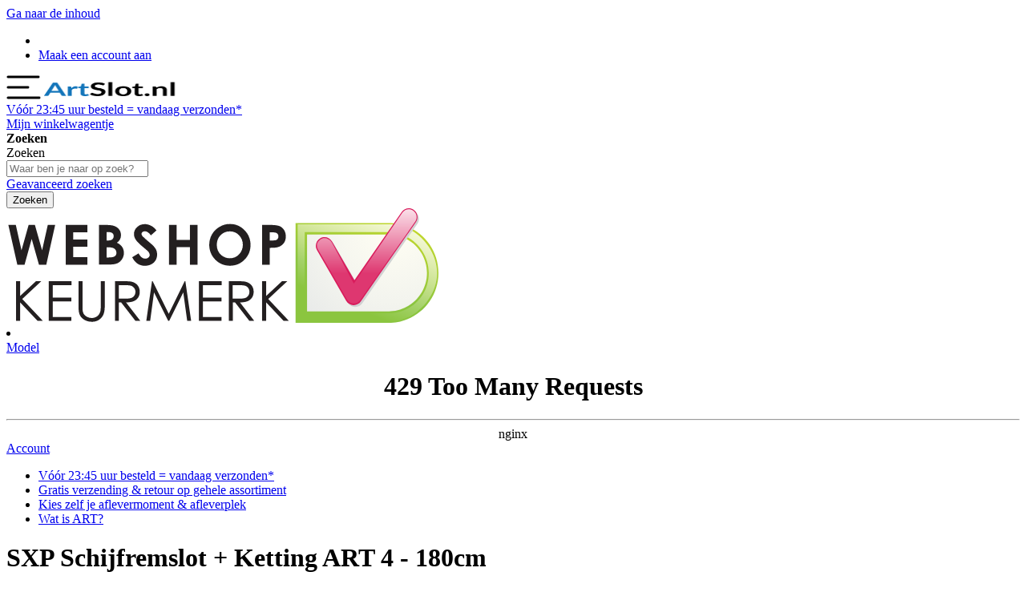

--- FILE ---
content_type: text/html; charset=UTF-8
request_url: https://www.artslot.nl/sxp-schijfremslot-kettingslot-art-4-180cm.html
body_size: 26831
content:
 <!doctype html><html lang="nl"><head prefix="og: http://ogp.me/ns# fb: http://ogp.me/ns/fb# product: http://ogp.me/ns/product#"><script>(function(w,i,g){w[g]=w[g]||[];if(typeof w[g].push=='function')w[g].push(i)})
(window,'GTM-5FP95N7','google_tags_first_party');</script><script>(function(w,d,s,l){w[l]=w[l]||[];(function(){w[l].push(arguments);})('set', 'developer_id.dY2E1Nz', true);
		var f=d.getElementsByTagName(s)[0],
		j=d.createElement(s);j.async=true;j.src='/zotx/';
		f.parentNode.insertBefore(j,f);
		})(window,document,'script','dataLayer');</script><script> var LOCALE = 'nl\u002DNL'; var BASE_URL = 'https\u003A\u002F\u002Fwww.artslot.nl\u002F'; var require = { 'baseUrl': 'https\u003A\u002F\u002Fwww.artslot.nl\u002Fstatic\u002Fversion1768475460\u002Ffrontend\u002FBisshops\u002Ftheme\u002Dshop\u002Fnl_NL' };</script> <meta charset="utf-8"/>
<meta name="title" content="SXP Schijfremslot + Kettingslot ART 4 - 180cm"/>
<meta name="keywords" content="SXP Schijfremslot + Kettingslot ART 4 - 180cm"/>
<meta name="robots" content="INDEX,FOLLOW"/>
<meta name="viewport" content="width=device-width, initial-scale=1"/>
<meta name="format-detection" content="telephone=no"/>
<title>SXP Schijfremslot + Kettingslot ART 4 - 180cm</title>
 <script type="text&#x2F;javascript">    window.dataLayer = window.dataLayer || [];
    function gtag() { dataLayer.push(arguments) }

    window.amConsentManager = window.amConsentManager || {
        consentStates: {
            denied: 'denied',
            granted: 'granted'
        },
        storageName: 'amConsentMode',
        gdprCookie: {
            cookieGroupName: 'amcookie_allowed',
            allCookiesAllowed: '0'
        },
        defaultConsentTypesData: {"ad_storage":{"default":"0","group":"2"},"analytics_storage":{"default":"0","group":"3"},"ad_user_data":{"default":"0","group":"2"},"ad_personalization":{"default":"0","group":"2"},"functionality_storage":{"default":"1","group":"5"},"personalization_storage":{"default":"0","group":"2"},"security_storage":{"default":"1","group":"1"}},
        currentStoreId: 10,
        init: function () {
            this.setDefaultConsent();

            if (this.shouldResetConsentState()) {
                this.resetAllowedCookiesGroups();
                this.removeCurrentConsentState();
            } else {
                this.sendUpdateConsent();
            }
        },
        setDefaultConsent: function () {
            let consentState = {};
            for (const [type, data] of Object.entries(this.defaultConsentTypesData)) {
                consentState[type] = data.default === '1' ? this.consentStates.granted : this.consentStates.denied;
            }

            gtag('consent', 'default', consentState);
        },
        updateConsent: function (consent) {
            const storageConsent = this.getPersistedConsentTypeState();
            const consentState = {...storageConsent, ...consent};

            this.persistConsentTypeState(consentState);
            this.sendUpdateConsent();
        },
        sendUpdateConsent: function () {
            gtag('consent', 'update', this.getPersistedConsentTypeStateForGtag());
        },
        removeCurrentConsentState: function () {
            this.persistConsentTypeState({});
        },
        getConsentTypeStateByGroupIds: function (groups) {
            let consentTypeState = {};

            for (const [type, data] of Object.entries(this.defaultConsentTypesData)) {
                consentTypeState[type] = {
                    group: data.group,
                    status: (groups.includes(data.group) || groups.includes(this.gdprCookie.allCookiesAllowed))
                        ? this.consentStates.granted
                        : this.consentStates.denied
                }
            }

            return consentTypeState;
        },
        persistConsentTypeState: function (consentTypeState) {
            let persistedState = this.getPersistedConsentTypeState(false);
            persistedState[this.currentStoreId] = consentTypeState;
            localStorage.setItem(this.storageName, JSON.stringify(persistedState));
        },
        getPersistedConsentTypeState: function (forCurrentStore = true) {
            let persistedStates = JSON.parse(localStorage.getItem(this.storageName)) ?? {};

            if (forCurrentStore) {
                return persistedStates?.[this.currentStoreId] ?? {};
            }

            return persistedStates;
        },
        getPersistedConsentTypeStateForGtag: function () {
            let consentTypeState = {};
            let persistedState = this.getPersistedConsentTypeState();

            for (const [type, data] of Object.entries(persistedState)) {
                consentTypeState[type] = data.status;
            }

            return consentTypeState;
        },
        shouldResetConsentState: function () {
            const persistedConsentTypes = this.getPersistedConsentTypeState();

            if (Object.keys(persistedConsentTypes).length === 0
                || Object.keys(persistedConsentTypes).length !== Object.keys(this.defaultConsentTypesData).length
                || !document.cookie.includes(this.gdprCookie.cookieGroupName)
            ) {
                return true;
            }

            for (const [type, data] of Object.entries(persistedConsentTypes)) {
                if (data.group !== this.defaultConsentTypesData[type].group) {
                    return true;
                }
            }

            return false;
        },
        resetAllowedCookiesGroups: function () {
            document.cookie = this.gdprCookie.cookieGroupName + '=0;max-age=-1;domain=' + location.hostname;
        }
    };

    window.amConsentManager.init();</script>    <link rel="stylesheet" type="text/css" media="all" href="https://www.artslot.nl/static/version1768475460/frontend/Bisshops/theme-shop/nl_NL/mage/calendar.css" />
<link rel="stylesheet" type="text/css" media="all" href="https://www.artslot.nl/static/version1768475460/frontend/Bisshops/theme-shop/nl_NL/css/styles-m.css" />
<link rel="stylesheet" type="text/css" media="all" href="https://www.artslot.nl/static/version1768475460/frontend/Bisshops/theme-shop/nl_NL/jquery/uppy/dist/uppy-custom.css" />
<link rel="stylesheet" type="text/css" media="all" href="https://www.artslot.nl/static/version1768475460/frontend/Bisshops/theme-shop/nl_NL/Amasty_AdvancedReview/vendor/fancybox/jquery.fancybox.min.css" />
<link rel="stylesheet" type="text/css" media="all" href="https://www.artslot.nl/static/version1768475460/frontend/Bisshops/theme-shop/nl_NL/mage/gallery/gallery.css" />
<link rel="stylesheet" type="text/css" media="all" href="https://www.artslot.nl/static/version1768475460/frontend/Bisshops/theme-shop/nl_NL/Mollie_Payment/css/styles.css" />
<link rel="stylesheet" type="text/css" media="all" href="https://www.artslot.nl/static/version1768475460/frontend/Bisshops/theme-shop/nl_NL/Magefan_Blog/css/blog-m.css" />
<link rel="stylesheet" type="text/css" media="all" href="https://www.artslot.nl/static/version1768475460/frontend/Bisshops/theme-shop/nl_NL/Magefan_Blog/css/blog-new.css" />
<link rel="stylesheet" type="text/css" media="all" href="https://www.artslot.nl/static/version1768475460/frontend/Bisshops/theme-shop/nl_NL/Magefan_Blog/css/blog-custom.css" />
<link rel="stylesheet" type="text/css" media="screen and (min-width: 768px)" href="https://www.artslot.nl/static/version1768475460/frontend/Bisshops/theme-shop/nl_NL/css/styles-l.css" />
<link rel="stylesheet" type="text/css" media="print" href="https://www.artslot.nl/static/version1768475460/frontend/Bisshops/theme-shop/nl_NL/css/print.css" />
<script type="text/javascript" src="https://www.artslot.nl/static/version1768475460/frontend/Bisshops/theme-shop/nl_NL/requirejs/require.js"></script>
<script type="text/javascript" src="https://www.artslot.nl/static/version1768475460/frontend/Bisshops/theme-shop/nl_NL/mage/requirejs/mixins.js"></script>
<script type="text/javascript" src="https://www.artslot.nl/static/version1768475460/frontend/Bisshops/theme-shop/nl_NL/requirejs-config.js"></script>
<link rel="preload" as="font" crossorigin="anonymous" href="https://www.artslot.nl/static/version1768475460/frontend/Bisshops/theme-shop/nl_NL/fonts/Luma-Icons.woff2" />
<link rel="preload" as="font" crossorigin="anonymous" href="https://www.artslot.nl/static/version1768475460/frontend/Bisshops/theme-shop/nl_NL/fonts/icomoon/icomoon.woff2" />
<link rel="preload" as="font" crossorigin="anonymous" href="https://www.artslot.nl/static/version1768475460/frontend/Bisshops/theme-shop/nl_NL/fonts/lato/thin/lato-300.woff2" />
<link rel="preload" as="font" crossorigin="anonymous" href="https://www.artslot.nl/static/version1768475460/frontend/Bisshops/theme-shop/nl_NL/fonts/lato/regular/lato-regular.woff2" />
<link rel="preload" as="font" crossorigin="anonymous" href="https://www.artslot.nl/static/version1768475460/frontend/Bisshops/theme-shop/nl_NL/fonts/lato/bold/lato-700.woff2" />
<link rel="preload" as="font" crossorigin="anonymous" href="https://www.artslot.nl/static/version1768475460/frontend/Bisshops/theme-shop/nl_NL/fonts/lato/extrabold/lato-900.woff2" />
<link rel="canonical" href="https://www.artslot.nl/sxp-schijfremslot-kettingslot-art-4-180cm.html" />
<link rel="icon" type="image/x-icon" href="https://www.artslot.nl/media/favicon/stores/10/SlotenSpeciaalZaak_favicon_1.png" />
<link rel="shortcut icon" type="image/x-icon" href="https://www.artslot.nl/media/favicon/stores/10/SlotenSpeciaalZaak_favicon_1.png" />
<meta name="google-site-verification" content="rYDHppum1Lj2nh8tfvrxjdsYen5QEUrXuELr0JAx8l4" />

<meta name="google-site-verification" content="dHFjp1YBroT9ciqZap4KqsiFPncAMAuXU1V9glUifMk" />

<style>.product-info-stock-sku {display: none !important;}</style>     <link rel="alternate" hreflang="nl-nl" href="https://www.artslot.nl/sxp-schijfremslot-kettingslot-art-4-180cm.html"/> <link rel="alternate" hreflang="x-default" href="https://www.artslot.nl/sxp-schijfremslot-kettingslot-art-4-180cm.html"/>    <script type="text/x-magento-init">
        {
            "*": {
                "Magento_PageCache/js/form-key-provider": {
                    "isPaginationCacheEnabled":
                        0                }
            }
        }</script><script type="text&#x2F;javascript">window.amga4PageType = 'product';</script> <script type="text&#x2F;javascript"> window.dataLayer = window.dataLayer || [];  window.getAmGa4Cookie = function () { let cookies = {}; document.cookie.split(';').forEach(function (el) { let [key, value] = el.split('='); cookies[key.trim()] = value; }); return cookies['amga4_customer'] ? decodeURIComponent(cookies['amga4_customer']) : '{}'; };  (function () {  /** * @var {[Object]} */ const userProperties = JSON.parse(window.getAmGa4Cookie()); if (userProperties.customerGroup) { window.dataLayer.push({'customerGroup': userProperties.customerGroup}); } if (userProperties.customerId) { window.dataLayer.push({'customerId': userProperties.customerId}); }  /** * @var {[Object]} */ const dataToPush = JSON.parse('\u005B\u007B\u0022ecommerce\u0022\u003Anull\u007D,\u007B\u0022event\u0022\u003A\u0022view_item\u0022,\u0022ecommerce\u0022\u003A\u007B\u0022items\u0022\u003A\u005B\u007B\u0022item_name\u0022\u003A\u0022SXP\u0020Schijfremslot\u0020\u002B\u0020Ketting\u0020ART\u00204\u0020\u002D\u0020180cm\u0022,\u0022item_id\u0022\u003A\u0022504T\u002DChain\u002DYellow\u002D180\u0022,\u0022currency\u0022\u003A\u0022EUR\u0022,\u0022item_brand\u0022\u003A\u0022SXP\u0022,\u0022item_category\u0022\u003A\u0022Top\u002010\u0020ART\u0020Sloten\u0020\u0022,\u0022price\u0022\u003A55,\u0022reviews_count\u0022\u003A2,\u0022reviews_score\u0022\u003A5,\u0022kleur\u0022\u003A\u0022Geel\u0022\u007D\u005D\u007D,\u0022page_name\u0022\u003A\u0022SXP\u0020Schijfremslot\u0020\u002B\u0020Kettingslot\u0020ART\u00204\u0020\u002D\u0020180cm\u0022,\u0022page_type\u0022\u003A\u0022product\u0022\u007D\u005D'); dataToPush.forEach((dataObject) => { window.dataLayer.push(dataObject); }); })();</script>  <!-- Google Tag Manager --> <script type="text&#x2F;javascript"> function callAmGA4GTM () { (function(w,d,s,l,i){w[l]=w[l]||[];w[l].push({'gtm.start': new Date().getTime(),event:'gtm.js'});var f=d.getElementsByTagName(s)[0], j=d.createElement(s),dl=l!='dataLayer'?'&l='+l:'';j.async=true;j.src= 'https://www.googletagmanager.com/gtm.js?id='+i+dl;var n=d.querySelector('[nonce]'); n&&j.setAttribute('nonce',n.nonce||n.getAttribute('nonce'));f.parentNode.insertBefore(j,f); })(window,document,'script','dataLayer', 'GTM-5FP95N7'); }</script> <!-- End Google Tag Manager --><script type="text&#x2F;javascript"> (function () {  callAmGA4GTM();  })();</script> <script type="text&#x2F;javascript" src="https&#x3A;&#x2F;&#x2F;chimpstatic.com&#x2F;mcjs-connected&#x2F;js&#x2F;users&#x2F;c92ca91c9548f9b2bba0c8a3d&#x2F;2a12d1d5bd678e3302a67dff3.js" defer="defer">
</script> <meta property="og:type" content="product" /><meta property="og:title" content="SXP&#x20;Schijfremslot&#x20;&#x2B;&#x20;Ketting&#x20;ART&#x20;4&#x20;-&#x20;180cm" /><meta property="og:image" content="https://www.artslot.nl/media/catalog/product/cache/7800bb778a954cb4c97ef3c76a1a4610/s/x/sxp_schijfremslot_kettingslot_art_4_3.jpeg" /><meta property="og:description" content="-" /><meta property="og:url" content="https://www.artslot.nl/sxp-schijfremslot-kettingslot-art-4-180cm.html" /> <meta property="product:price:amount" content="55"/> <meta property="product:price:currency" content="EUR"/> </head><body data-container="body" data-mage-init='{"loaderAjax": {}, "loader": { "icon": "https://www.artslot.nl/static/version1768475460/frontend/Bisshops/theme-shop/nl_NL/images/loader-2.gif"}}' id="html-body" class="catalog-product-view product-sxp-schijfremslot-kettingslot-art-4-180cm categorypath-top-10 category-top-10 page-layout-1column"> <!-- FBP -->           <script type="text/x-magento-init">
    {
        "*": {
            "Magento_PageBuilder/js/widget-initializer": {
                "config": {"[data-content-type=\"slider\"][data-appearance=\"default\"]":{"Magento_PageBuilder\/js\/content-type\/slider\/appearance\/default\/widget":false},"[data-content-type=\"map\"]":{"Magento_PageBuilder\/js\/content-type\/map\/appearance\/default\/widget":false},"[data-content-type=\"row\"]":{"Magento_PageBuilder\/js\/content-type\/row\/appearance\/default\/widget":false},"[data-content-type=\"tabs\"]":{"Magento_PageBuilder\/js\/content-type\/tabs\/appearance\/default\/widget":false},"[data-content-type=\"slide\"]":{"Magento_PageBuilder\/js\/content-type\/slide\/appearance\/default\/widget":{"buttonSelector":".pagebuilder-slide-button","showOverlay":"hover","dataRole":"slide"}},"[data-content-type=\"banner\"]":{"Magento_PageBuilder\/js\/content-type\/banner\/appearance\/default\/widget":{"buttonSelector":".pagebuilder-banner-button","showOverlay":"hover","dataRole":"banner"}},"[data-content-type=\"buttons\"]":{"Magento_PageBuilder\/js\/content-type\/buttons\/appearance\/inline\/widget":false},"[data-content-type=\"products\"][data-appearance=\"carousel\"]":{"Magento_PageBuilder\/js\/content-type\/products\/appearance\/carousel\/widget":false}},
                "breakpoints": {"desktop":{"label":"Desktop","stage":true,"default":true,"class":"desktop-switcher","icon":"Magento_PageBuilder::css\/images\/switcher\/switcher-desktop.svg","conditions":{"min-width":"1024px"},"options":{"products":{"default":{"slidesToShow":"5"}}}},"tablet":{"conditions":{"max-width":"1024px","min-width":"768px"},"options":{"products":{"default":{"slidesToShow":"4"},"continuous":{"slidesToShow":"3"}}}},"mobile":{"label":"Mobile","stage":true,"class":"mobile-switcher","icon":"Magento_PageBuilder::css\/images\/switcher\/switcher-mobile.svg","media":"only screen and (max-width: 767px)","conditions":{"max-width":"767px","min-width":"640px"},"options":{"products":{"default":{"slidesToShow":"3"}}}},"mobile-small":{"conditions":{"max-width":"640px"},"options":{"products":{"default":{"slidesToShow":"2"},"continuous":{"slidesToShow":"1"}}}}}            }
        }
    }</script>   <div class="cookie-status-message" id="cookie-status">The store will not work correctly when cookies are disabled.</div> <script type="text&#x2F;javascript">document.querySelector("#cookie-status").style.display = "none";</script> <script type="text/x-magento-init">
    {
        "*": {
            "cookieStatus": {}
        }
    }</script> <script type="text/x-magento-init">
    {
        "*": {
            "mage/cookies": {
                "expires": null,
                "path": "\u002F",
                "domain": ".artslot.nl",
                "secure": true,
                "lifetime": "345600"
            }
        }
    }</script>  <noscript><div class="message global noscript"><div class="content"><p><strong>JavaScript lijkt te zijn uitgeschakeld in uw browser.</strong> <span> Voor de beste gebruikerservaring, zorg ervoor dat javascript ingeschakeld is voor uw browser.</span></p></div></div></noscript>    <script> window.cookiesConfig = window.cookiesConfig || {}; window.cookiesConfig.secure = true; </script> <script>    require.config({
        map: {
            '*': {
                wysiwygAdapter: 'mage/adminhtml/wysiwyg/tiny_mce/tinymceAdapter'
            }
        }
    });</script> <script>    require.config({
        paths: {
            googleMaps: 'https\u003A\u002F\u002Fmaps.googleapis.com\u002Fmaps\u002Fapi\u002Fjs\u003Fv\u003D3.56\u0026key\u003D'
        },
        config: {
            'Magento_PageBuilder/js/utils/map': {
                style: '',
            },
            'Magento_PageBuilder/js/content-type/map/preview': {
                apiKey: '',
                apiKeyErrorMessage: 'You\u0020must\u0020provide\u0020a\u0020valid\u0020\u003Ca\u0020href\u003D\u0027https\u003A\u002F\u002Fwww.artslot.nl\u002Fadminhtml\u002Fsystem_config\u002Fedit\u002Fsection\u002Fcms\u002F\u0023cms_pagebuilder\u0027\u0020target\u003D\u0027_blank\u0027\u003EGoogle\u0020Maps\u0020API\u0020key\u003C\u002Fa\u003E\u0020to\u0020use\u0020a\u0020map.'
            },
            'Magento_PageBuilder/js/form/element/map': {
                apiKey: '',
                apiKeyErrorMessage: 'You\u0020must\u0020provide\u0020a\u0020valid\u0020\u003Ca\u0020href\u003D\u0027https\u003A\u002F\u002Fwww.artslot.nl\u002Fadminhtml\u002Fsystem_config\u002Fedit\u002Fsection\u002Fcms\u002F\u0023cms_pagebuilder\u0027\u0020target\u003D\u0027_blank\u0027\u003EGoogle\u0020Maps\u0020API\u0020key\u003C\u002Fa\u003E\u0020to\u0020use\u0020a\u0020map.'
            },
        }
    });</script><script>
    require.config({
        shim: {
            'Magento_PageBuilder/js/utils/map': {
                deps: ['googleMaps']
            }
        }
    });</script> <!-- Google Tag Manager (noscript) --><noscript><iframe src="https://www.googletagmanager.com/ns.html?id=GTM-5FP95N7" height="0" width="0" style="display:none;visibility:hidden"></iframe></noscript><!-- End Google Tag Manager (noscript) --> <script type="text/x-magento-init">
    {
        "*": {
            "Amasty_GA4/js/event/ajax-observer": {
                "observedEvents": [{"gaEvent":"add_to_cart","pathname":"amasty_cart\/cart\/add","observerType":"ajaxComplete"},{"gaEvent":"remove_from_cart","pathname":"checkout\/sidebar\/removeItem","observerType":"ajaxSend"},{"gaEvent":"add_payment_info","pathname":"\/set-payment-information","observerType":"ajaxComplete"},{"gaEvent":"add_shipping_info","pathname":"\/shipping-information","observerType":"ajaxComplete"}]            }
        }
    }</script> <script type="text/x-magento-init">
    {
        "*": {
            "Amasty_GA4/js/event/product/wishlist": {}
        }
    }</script> <script data-cfasync="false" type="text&#x2F;javascript">window.isGdprCookieEnabled = true;

require(['Amasty_GdprFrontendUi/js/modal-show'], function (modalConfigInit) {
    modalConfigInit({"isDeclineEnabled":0,"barLocation":0,"policyText":"Wij maken gebruik van cookies. Dit doen wij om de website goed te laten functioneren, te analyseren voor marketing doeleinden en om je gebruikservaring te optimaliseren. Via geavanceerde instellingen kun je je voorkeuren aanpassen. Lees hier meer over onze <a href=\"\/cookies\" title=\"Cookie Policy\" target=\"_blank\">Cookie Policy<\/a>.","firstShowProcess":"0","cssConfig":{"backgroundColor":"#333333","policyTextColor":"#333333","textColor":null,"titleColor":null,"linksColor":"#1376BA","acceptBtnColor":"#0D9E15","acceptBtnColorHover":"#0D9E159C","acceptBtnTextColor":"#333333","acceptBtnTextColorHover":"#333333","acceptBtnOrder":"1","allowBtnTextColor":"#333333","allowBtnTextColorHover":"#333333","allowBtnColor":"#FFFFFF","allowBtnColorHover":"#FFFFFF","allowBtnOrder":"2","declineBtnTextColorHover":null,"declineBtnColorHover":null,"declineBtnTextColor":null,"declineBtnColor":null,"declineBtnOrder":null},"isAllowCustomersCloseBar":true,"isPopup":true,"isModal":false,"className":"amgdprjs-bar-template","buttons":[{"label":"Akkoord","dataJs":"accept","class":"-allow -save","action":"allowCookies"},{"label":"Geavanceerde instellingen","dataJs":"settings","class":"-settings"}],"template":"<div role=\"alertdialog\"\n     class=\"modal-popup _show amgdprcookie-bar-container <% if (data.isPopup) { %>-popup<% } %>\"\n     data-amcookie-js=\"bar\"\n     aria-label=\"<%= phrase.cookieBar %>\"\n>\n    <div data-amgdprcookie-focus-start tabindex=\"0\">\n        <span tabindex=\"0\" class=\"amgdprcookie-focus-guard\" data-focus-to=\"last\"><\/span>\n        <% if (data.isAllowCustomersCloseBar){ %>\n        <button class=\"action-close\" data-amcookie-js=\"close-cookiebar\" type=\"button\">\n            <span data-bind=\"i18n: 'Close Cookie Bar'\"><\/span>\n        <\/button>\n        <% } %>\n        <div class=\"amgdprcookie-bar-block\">\n            <div id=\"amgdprcookie-policy-text\" class=\"amgdprcookie-policy\"><%= data.policyText %><\/div>\n            <div class=\"amgdprcookie-buttons-block\">\n                <% _.each(data.buttons, function(button) { %>\n                <button\n                    class=\"amgdprcookie-button <%= button.class %>\"\n                    disabled\n                    data-amgdprcookie-js=\"<%= button.dataJs %>\"\n                >\n                    <%= button.label %>\n                <\/button>\n                <% }); %>\n            <\/div>\n        <\/div>\n        <span tabindex=\"0\" class=\"amgdprcookie-focus-guard\" data-focus-to=\"first\"><\/span>\n    <\/div>\n<\/div>\n\n<style>\n    <% if(css.backgroundColor){ %>\n    .amgdprcookie-bar-container {\n        background-color: <%= css.backgroundColor %>\n    }\n    <% } %>\n    <% if(css.policyTextColor){ %>\n    .amgdprcookie-bar-container .amgdprcookie-policy {\n        color: <%= css.policyTextColor %>;\n    }\n    <% } %>\n    <% if(css.textColor){ %>\n    .amgdprcookie-bar-container .amgdprcookie-text {\n        color: <%= css.textColor %>;\n    }\n    <% } %>\n    <% if(css.titleColor){ %>\n    .amgdprcookie-bar-container .amgdprcookie-header {\n        color: <%= css.titleColor %>;\n    }\n    <% } %>\n    <% if(css.linksColor){ %>\n    .amgdprcookie-bar-container .amgdprcookie-link,\n    .amgdprcookie-bar-container .amgdprcookie-policy a {\n        color: <%= css.linksColor %>;\n    }\n    <% } %>\n    <% if(css.acceptBtnOrder || css.acceptBtnColor || css.acceptBtnTextColor){ %>\n    .amgdprcookie-bar-container .amgdprcookie-button.-save {\n        <% if(css.acceptBtnOrder) { %>order: <%= css.acceptBtnOrder %>; <% } %>\n        <% if(css.acceptBtnColor) { %>\n            background-color: <%= css.acceptBtnColor %>;\n            border-color: <%= css.acceptBtnColor %>;\n        <% } %>\n        <% if(css.acceptBtnTextColor) { %>color: <%= css.acceptBtnTextColor %>; <% } %>\n    }\n    <% } %>\n    <% if(css.acceptBtnColorHover || css.acceptBtnTextColorHover){ %>\n    .amgdprcookie-bar-container .amgdprcookie-button.-save:hover {\n        <% if(css.acceptBtnColorHover) { %>\n            background-color: <%= css.acceptBtnColorHover %>;\n            border-color: <%= css.acceptBtnColorHover %>;\n        <% } %>\n        <% if(css.acceptBtnTextColorHover) { %> color: <%= css.acceptBtnTextColorHover %>; <% } %>\n    }\n    <% } %>\n    <% if(css.allowBtnOrder || css.allowBtnColor || css.allowBtnTextColor){ %>\n    .amgdprcookie-bar-container .amgdprcookie-button.-settings {\n        <% if(css.allowBtnOrder) { %> order: <%= css.allowBtnOrder %>; <% } %>\n        <% if(css.allowBtnColor) { %>\n            background-color: <%= css.allowBtnColor %>;\n            border-color: <%= css.allowBtnColor %>;\n        <% } %>\n        <% if(css.allowBtnTextColor) { %> color: <%= css.allowBtnTextColor %>; <% } %>\n    }\n    <% } %>\n    <% if(css.allowBtnColorHover || css.allowBtnTextColorHover){ %>\n    .amgdprcookie-bar-container .amgdprcookie-button.-settings:hover {\n        <% if(css.allowBtnColorHover) { %>\n            background-color: <%= css.allowBtnColorHover %>;\n            border-color: <%= css.allowBtnColorHover %>;\n        <% } %>\n        <% if(css.allowBtnTextColorHover) { %> color: <%= css.allowBtnTextColorHover %>; <% } %>\n    }\n    <% } %>\n    <% if(css.declineBtnOrder || css.declineBtnColor || css.declineBtnTextColor){ %>\n    .amgdprcookie-bar-container .amgdprcookie-button.-decline {\n        <% if(css.declineBtnOrder) { %> order: <%= css.declineBtnOrder %>; <% } %>\n        <% if(css.declineBtnColor) { %>\n            background-color: <%= css.declineBtnColor %>;\n            border-color: <%= css.declineBtnColor %>;\n        <% } %>\n        <% if(css.declineBtnTextColor) { %> color: <%= css.declineBtnTextColor %>; <% } %>\n    }\n    <% } %>\n    <% if(css.declineBtnColorHover || css.declineBtnTextColorHover){ %>\n    .amgdprcookie-bar-container .amgdprcookie-button.-decline:hover {\n        <% if(css.declineBtnColorHover) { %>\n            background-color: <%= css.declineBtnColorHover %>;\n            border-color: <%= css.declineBtnColorHover %>;\n        <% } %>\n        <% if(css.declineBtnTextColorHover) { %> color: <%= css.declineBtnTextColorHover %>; <% } %>\n    }\n    <% } %>\n<\/style>\n"});
});</script> <script data-cfasync="false" type="text/x-magento-init">
        {
            "*": {
                "Magento_Ui/js/core/app": {"components":{"gdpr-cookie-modal":{"cookieText":"Wij maken gebruik van cookies. Dit doen wij om de website goed te laten functioneren, te analyseren voor marketing doeleinden en om je gebruikservaring te optimaliseren. Via geavanceerde instellingen kun je je voorkeuren aanpassen. Lees hier meer over onze <a href=\"\/cookies\" title=\"Cookie Policy\" target=\"_blank\">Cookie Policy<\/a>.","firstShowProcess":"0","acceptBtnText":"Akkoord","declineBtnText":null,"settingsBtnText":"Geavanceerde instellingen","isDeclineEnabled":0,"isAllowCustomersCloseBar":true,"component":"Amasty_GdprFrontendUi\/js\/cookies","barType":2,"barLocation":0,"children":{"gdpr-cookie-settings-modal":{"component":"Amasty_GdprFrontendUi\/js\/modal\/cookie-settings"},"gdpr-cookie-information-modal":{"component":"Amasty_GdprFrontendUi\/js\/modal\/cookie-information"}}}}}            }
        }</script><!-- ko scope: 'gdpr-cookie-modal' --><!--ko template: getTemplate()--><!-- /ko --><!-- /ko --><style> .amgdprjs-bar-template { z-index: 999;  bottom: 0;  }</style>  <script type="text/x-magento-init">
        {
            "*": {
                "Amasty_InvisibleCaptcha/js/action/am-recaptcha-configure": {
                    "formsToProtect": "form\u005Baction\u002A\u003D\u0022customer\u002Faccount\u002Fcreatepost\u0022\u005D,form\u005Baction\u002A\u003D\u0022review\u002Fproduct\u002Fpost\u0022\u005D",
                    "isEnabledOnPayments": "",
                    "checkoutRecaptchaValidateUrl": "https://www.artslot.nl/amcapthca/checkout/validate/",
                    "invisibleCaptchaCustomForm": "-1",
                    "recaptchaConfig": {
                        "lang": "hl\u003Dnl",
                        "theme": "light",
                        "badge": "bottomright",
                        "sitekey": "6LfDzrkmAAAAAFu5gLpvJBExzmkl3r7y2VwAXgiw",
                        "size": "invisible",
                        "isInvisible": true,
                        "recaptchaVersion": 3                    },
                    "reCaptchaErrorMessage": "Prove you are not a robot"
                 }
            }
        }</script> <script>
            
            
            (function () {
                if (document.readyState === 'loading') {
                    document.addEventListener('DOMContentLoaded', onReadyStateListener);
                } else {
                    onReadyState();
                }

                function onReadyStateListener() {
                    onReadyState();
                }

                function onReadyState (formsOnPage) {
                    if (typeof formsOnPage === 'undefined') {
                        let formsToProtect = "form\u005Baction\u002A\u003D\u0022customer\u002Faccount\u002Fcreatepost\u0022\u005D,form\u005Baction\u002A\u003D\u0022review\u002Fproduct\u002Fpost\u0022\u005D";
                        let forms = formsToProtect.split(',');

                        formsOnPage = [];
                        forms.forEach(form => {
                            let existingForm = form ? document.querySelectorAll(form) : [];

                            if (existingForm.length) {
                                formsOnPage.push(existingForm);
                            }
                        })
                    }

                    formsOnPage.forEach(form => {
                        let submit = form[0].querySelector('[type="submit"]');
                        if (submit) {
                            let isAlreadyDisabled = submit.getAttribute('disabled');

                            if (!isAlreadyDisabled) {
                                submit.setAttribute('disabled', true);
                                submit.setAttribute('am-captcha-protect', true);
                            }
                        }
                    })
                }

                                window.addEventListener('amform-elements-rendered', function (event) {
                    onReadyState([event.detail.form]);
                });
                window.addEventListener('am-recaptcha-submit-event', function (event) {
                    onReadyState([event.detail.form]);
                });
                 })();</script> <div class="page-wrapper"><header class="page-header"><div class="panel wrapper"><div class="panel header"> <a class="action skip contentarea" href="#contentarea"><span> Ga naar de inhoud</span></a> <ul class="header links"><!-- BLOCK customer --> <!-- /BLOCK customer --> <li class="authorization-link"><a href="https://www.artslot.nl/customer/account/login/"></a></li><li><a href="https://www.artslot.nl/customer/account/create/" id="idnDuzZEk8" >Maak een account aan</a></li></ul></div></div><div class="header content"> <span data-action="toggle-nav" class="action nav-toggle"><span> <svg width="43px" height="30px" viewBox="0 0 43 30" version="1.1" xmlns="http://www.w3.org/2000/svg" xmlns:xlink="http://www.w3.org/1999/xlink"><g id="Page-1" stroke="none" stroke-width="1" fill="none" fill-rule="evenodd" stroke-linecap="round"><g id="Artboard" transform="translate(-4.000000, -7.000000)" stroke="#000000" stroke-width="3"><g id="Group" transform="translate(5.500000, 8.500000)"><line x1="0.5" y1="26.5" x2="39.5" y2="26.5" id="Line"></line><line x1="0.5" y1="0.5" x2="38.5" y2="0.5" id="Line-Copy"></line><line x1="0.5" y1="13.5" x2="25.5" y2="13.5" id="Line-Copy"></line></g></g></g></svg></span></span> <a class="logo" href="https://www.artslot.nl/" title="" aria-label="store logo"><img src="https://www.artslot.nl/media/logo/stores/10/ArtSlot.png" title="" alt="" width="170" height="24" /></a>
<div class="snelle_verzending">
    <a href="https://www.artslot.nl/verzending">
        Vóór <span>23:45</span> uur besteld = vandaag verzonden*
    </a>
</div>

<!--
<div class="snelle_verzending">
    <a href="https://www.artslot.nl/verzending">
        Snelle verzending in 1-2 werkdagen*
    </a>
</div>
--> <div data-block="minicart" class="minicart-wrapper"><a class="action showcart" href="https://www.artslot.nl/checkout/cart/" data-bind="scope: 'minicart_content'"><span class="text">Mijn winkelwagentje</span> <span class="counter qty empty" data-bind="css: { empty: !!getCartParam('summary_count') == false && !isLoading() }, blockLoader: isLoading"><span class="counter-number"><!-- ko if: getCartParam('summary_count') --><!-- ko text: getCartParam('summary_count').toLocaleString(window.LOCALE) --><!-- /ko --><!-- /ko --></span> <span class="counter-label"><!-- ko if: getCartParam('summary_count') --><!-- ko text: getCartParam('summary_count').toLocaleString(window.LOCALE) --><!-- /ko --><!-- ko i18n: 'items' --><!-- /ko --><!-- /ko --></span></span></a>   <script>            require(['jquery'], function ($) {
                $('a.action.showcart').on('click', function() {
                    $(document.body).trigger('processStart');
                });
            });</script>  <script>window.checkout = {"shoppingCartUrl":"https:\/\/www.artslot.nl\/checkout\/cart\/","checkoutUrl":"https:\/\/www.artslot.nl\/checkout\/","updateItemQtyUrl":"https:\/\/www.artslot.nl\/checkout\/sidebar\/updateItemQty\/","removeItemUrl":"https:\/\/www.artslot.nl\/checkout\/sidebar\/removeItem\/","imageTemplate":"Magento_Catalog\/product\/image_with_borders","baseUrl":"https:\/\/www.artslot.nl\/","minicartMaxItemsVisible":3,"websiteId":"10","maxItemsToDisplay":10,"storeId":"10","storeGroupId":"10","customerLoginUrl":"https:\/\/www.artslot.nl\/customer\/account\/login\/","isRedirectRequired":false,"autocomplete":"off","captcha":{"user_login":{"isCaseSensitive":false,"imageHeight":50,"imageSrc":"","refreshUrl":"https:\/\/www.artslot.nl\/captcha\/refresh\/","isRequired":false,"timestamp":1769601542}}}</script> <script type="text/x-magento-init">
    {
        "[data-block='minicart']": {
            "Magento_Ui/js/core/app": {"components":{"minicart_content":{"children":{"subtotal.container":{"children":{"subtotal":{"children":{"subtotal.totals":{"config":{"display_cart_subtotal_incl_tax":1,"display_cart_subtotal_excl_tax":0,"template":"Magento_Tax\/checkout\/minicart\/subtotal\/totals"},"children":{"subtotal.totals.msrp":{"component":"Magento_Msrp\/js\/view\/checkout\/minicart\/subtotal\/totals","config":{"displayArea":"minicart-subtotal-hidden","template":"Magento_Msrp\/checkout\/minicart\/subtotal\/totals"}}},"component":"Magento_Tax\/js\/view\/checkout\/minicart\/subtotal\/totals"}},"component":"uiComponent","config":{"template":"Magento_Checkout\/minicart\/subtotal"}}},"component":"uiComponent","config":{"displayArea":"subtotalContainer"}},"item.renderer":{"component":"Magento_Checkout\/js\/view\/cart-item-renderer","config":{"displayArea":"defaultRenderer","template":"Magento_Checkout\/minicart\/item\/default"},"children":{"item.image":{"component":"Magento_Catalog\/js\/view\/image","config":{"template":"Magento_Catalog\/product\/image","displayArea":"itemImage"}},"checkout.cart.item.price.sidebar":{"component":"uiComponent","config":{"template":"Magento_Checkout\/minicart\/item\/price","displayArea":"priceSidebar"}}}},"extra_info":{"component":"uiComponent","config":{"displayArea":"extraInfo"}},"promotion":{"component":"uiComponent","config":{"displayArea":"promotion"}}},"config":{"itemRenderer":{"default":"defaultRenderer","simple":"defaultRenderer","virtual":"defaultRenderer"},"template":"Magento_Checkout\/minicart\/content"},"component":"Magento_Checkout\/js\/view\/minicart"}},"types":[]}        },
        "*": {
            "Magento_Ui/js/block-loader": "https\u003A\u002F\u002Fwww.artslot.nl\u002Fstatic\u002Fversion1768475460\u002Ffrontend\u002FBisshops\u002Ftheme\u002Dshop\u002Fnl_NL\u002Fimages\u002Floader\u002D1.gif"
        }
    }</script></div>  <div class="block block-search"><div class="block block-title"><strong>Zoeken</strong></div><div class="block block-content"><form class="form minisearch" id="search_mini_form" action="https://www.artslot.nl/catalogsearch/result/" method="get"><div class="field search"><label class="label" for="search" data-role="minisearch-label"><span>Zoeken</span></label> <div class="control"><input id="search" data-mage-init='{"quickSearch":{ "formSelector":"#search_mini_form", "url":"https://www.artslot.nl/search/ajax/suggest/", "destinationSelector":"#search_autocomplete"} }' type="search" name="q" value="" placeholder="Waar ben je naar op zoek?" class="input-text" maxlength="128" autocomplete="off"/><div id="search_autocomplete" class="search-autocomplete"></div> <div class="nested"><a class="action advanced" href="https://www.artslot.nl/catalogsearch/advanced/" data-action="advanced-search">Geavanceerd zoeken</a></div> <div class="actions"><button type="submit" title="Zoeken" class="action search" aria-label="Search" ><span>Zoeken</span></button></div></div></div></form></div></div><div class="quality-mark-container"><svg version="1.1" xmlns="http://www.w3.org/2000/svg" xmlns:xlink="http://www.w3.org/1999/xlink" x="0px" y="0px" width="539"
	 viewBox="0 0 538.9 143" style="enable-background:new 0 0 538.9 143;" xml:space="preserve">
<style type="text/css">
	.gradiant1 {
		fill : url(#SVGID_3_);
		mix-blend-mode: screen;
	}

	.gradiant2 {
		fill : url(#SVGID_4_);
		mix-blend-mode: screen;
	}

body .navigation {
overflow:visible !important;
}
</style>
<radialGradient id="SVGID_1_" cx="476.5284" cy="15.6195" r="503.052" gradientTransform="matrix(0.4927 0 0 -0.4927 246.7581 33.6543)" gradientUnits="userSpaceOnUse">
	<stop  offset="5.618000e-03" style="stop-color:#FFFEF3"/>
	<stop  offset="0.3657" style="stop-color:#F3F4EE"/>
	<stop  offset="0.7472" style="stop-color:#E2E4E6"/>
	<stop  offset="0.8764" style="stop-color:#E6E2DD"/>
</radialGradient>
<linearGradient id="SVGID_2_" gradientUnits="userSpaceOnUse" x1="479.0103" y1="165.8212" x2="436.0244" y2="52.3385" gradientTransform="matrix(1 0 0 -1 0 144)">
	<stop  offset="0" style="stop-color:#D6DE23"/>
	<stop  offset="1" style="stop-color:#8BC53F"/>
</linearGradient>
<linearGradient id="SVGID_3_" gradientUnits="userSpaceOnUse" x1="477.1518" y1="155.0324" x2="423.8316" y2="22.7408" gradientTransform="matrix(1 0 0 -1 0 144)">
	<stop  offset="0" style="stop-color:#FFFFFF"/>
	<stop  offset="1" style="stop-color:#000000"/>
</linearGradient>
<linearGradient id="SVGID_4_" gradientUnits="userSpaceOnUse" x1="449.4999" y1="157.2324" x2="449.4999" y2="62.3099" gradientTransform="matrix(1 0 0 -1 0 144)">
	<stop  offset="0" style="stop-color:#FFFFFF"/>
	<stop  offset="1" style="stop-color:#231F20"/>
</linearGradient>
<path fill="url(#SVGID_1_)" d="M367.9,134.2V23.8H478l1.4,0.1c29.4,1.5,52.4,25.7,52.4,55.1s-23,53.6-52.4,55.1l-1.4,0.1L367.9,134.2
	L367.9,134.2z"/>
<path fill="url(#SVGID_2_)" d="M477.8,32.7l1.2,0.1c25.6,1.3,45.6,22.3,45.6,47.9s-20,46.7-45.6,47.9l-1.2,0.1H375v-96L477.8,32.7 M479.7,18.4
	h-119V143h119l0,0c33-1.6,59.2-28.9,59.2-62.3S512.7,20,479.7,18.4L479.7,18.4L479.7,18.4z"/>
<path class="gradiant1" d="M479,29.8l1.1,0.1c23,1.1,46.7,22,46.7,50.8c0,30-23.5,49.1-46.5,50.2l-1.1,0.1H372.1V29.8H479 M480.8,20H363.3
	v121.4H481v-0.1c29.7-1.5,56.3-30.6,56.3-60.6S510.4,21.5,480.8,20L480.8,20L480.8,20z"/>
<path fill="#D0D2D3" d="M435.1,123.2c-0.1,0-0.3,0-0.5,0c-3.7-0.2-7.1-2.2-9-5.4l-36.4-63.3c-3-5.2-1.2-11.8,4-14.8s11.8-1.2,14.8,4
	L435.9,92l58.9-85c3.4-4.9,10.2-6.2,15.1-2.7c4.9,3.4,6.2,10.2,2.7,15.1L444,118.5C442,121.4,438.6,123.2,435.1,123.2L435.1,123.2z"
	/>
<path fill="#D91C5C" d="M433.3,120.9c-0.2,0-0.3,0-0.5,0c-3.7-0.2-7.1-2.2-9-5.4l-36.4-63.3c-3-5.2-1.2-11.8,4-14.8s11.9-1.2,14.8,4
	l27.9,48.4l58.9-85c3.4-4.9,10.2-6.2,15.1-2.7c4.9,3.4,6.2,10.2,2.7,15.1l-68.7,99.1C440.2,119.1,436.9,120.9,433.3,120.9
	L433.3,120.9z"/>

<path class="gradiant2" d="M433.4,118.8c-0.1,0-0.3,0-0.4,0c-3.3-0.1-6.4-2-8.1-4.9l-35.8-61.7c-2.7-4.7-2.7-9.6,2.5-13.3
	c4.3-3.2,11.1-1.6,14.3,3.8c3.2,5.4,27.5,51.3,27.5,51.3l60.5-88.4C497,1.1,503.1,0,507.5,3c4.4,3.1,5.5,9.2,2.5,13.6l-68.5,97.9
	C439.6,117.2,436.6,118.8,433.4,118.8L433.4,118.8z"/>
<polygon fill="#231F20" points="2.4,20.8 11.7,20.8 18.8,52.4 27.7,20.8 35.5,20.8 44.5,52.4 51.6,20.8 60.8,20.8 49.7,70.4 40.6,70.4 
	31.5,38.3 22.6,70.4 13.6,70.4 "/>
<polygon fill="#231F20" points="74,20.8 101,20.8 101,30.1 83.3,30.1 83.3,39 101,39 101,48.1 83.3,48.1 83.3,61.1 101,61.1 101,70.4 
	74,70.4 "/>
<path fill="#231F20" d="M115.5,70.4V20.8h7.8c4.5,0,7.8,0.3,9.9,0.9c3,0.8,5.3,2.2,7.1,4.4c1.8,2.1,2.6,4.6,2.6,7.5
	c0,1.9-0.4,3.6-1.2,5.1c-0.8,1.5-2.1,3-3.9,4.3c3,1.4,5.2,3.2,6.6,5.3c1.4,2.1,2.1,4.6,2.1,7.5c0,2.8-0.7,5.3-2.2,7.6
	c-1.4,2.3-3.3,4-5.6,5.1c-2.3,1.1-5.4,1.7-9.4,1.7H115.5z M124.9,29.8v10.4h2.1c2.3,0,4-0.5,5.1-1.5c1.1-1,1.7-2.3,1.7-3.9
	c0-1.6-0.5-2.8-1.6-3.7c-1.1-0.9-2.7-1.4-4.8-1.4H124.9z M124.9,48.7v12.7h2.4c3.9,0,6.6-0.5,7.9-1.5c1.4-1,2-2.4,2-4.3
	c0-2.1-0.8-3.8-2.4-5.1c-1.6-1.2-4.2-1.8-8-1.8H124.9z"/>
<path fill="#231F20" d="M187.2,27.6l-7,6.2c-2.4-3.4-4.9-5.1-7.5-5.1c-1.2,0-2.2,0.3-3,1c-0.8,0.7-1.2,1.4-1.2,2.2
	c0,0.8,0.3,1.6,0.8,2.4c0.8,1,3.1,3.1,6.9,6.4c3.6,3,5.8,4.9,6.5,5.7c1.9,1.9,3.3,3.8,4.1,5.5c0.8,1.8,1.2,3.7,1.2,5.8
	c0,4.1-1.4,7.4-4.2,10.1c-2.8,2.6-6.5,4-11,4c-3.5,0-6.6-0.9-9.2-2.6c-2.6-1.7-4.9-4.4-6.7-8.1l7.9-4.8c2.4,4.4,5.1,6.6,8.2,6.6
	c1.6,0,3-0.5,4.1-1.4c1.1-0.9,1.6-2,1.6-3.3c0-1.1-0.4-2.2-1.2-3.4c-0.8-1.1-2.7-2.8-5.5-5.1c-5.4-4.4-8.9-7.8-10.5-10.2
	c-1.6-2.4-2.4-4.8-2.4-7.2c0-3.4,1.3-6.4,3.9-8.8c2.6-2.5,5.8-3.7,9.7-3.7c2.5,0,4.8,0.6,7.1,1.7C182.2,22.4,184.6,24.5,187.2,27.6z
	"/>
<polygon fill="#231F20" points="202.8,20.8 212.3,20.8 212.3,39.5 228.9,39.5 228.9,20.8 238.4,20.8 238.4,70.4 228.9,70.4 228.9,48.6 
	212.3,48.6 212.3,70.4 202.8,70.4 "/>
<path fill="#231F20" d="M278.8,19.6c7,0,13,2.5,18.1,7.6c5,5.1,7.6,11.3,7.6,18.6c0,7.2-2.5,13.3-7.5,18.4c-5,5-11,7.5-18.1,7.5
	c-7.4,0-13.6-2.6-18.5-7.7c-4.9-5.1-7.4-11.2-7.4-18.3c0-4.7,1.1-9.1,3.4-13.1c2.3-4,5.4-7.1,9.4-9.4
	C269.9,20.7,274.2,19.6,278.8,19.6z M278.7,28.8c-4.6,0-8.4,1.6-11.6,4.8c-3.1,3.2-4.7,7.2-4.7,12.1c0,5.5,2,9.8,5.9,13
	c3.1,2.5,6.6,3.7,10.5,3.7c4.5,0,8.3-1.6,11.4-4.9c3.1-3.2,4.7-7.2,4.7-11.9c0-4.7-1.6-8.7-4.8-12C287.1,30.4,283.2,28.8,278.7,28.8
	z"/>
<path fill="#231F20" d="M319,20.8h10c5.4,0,9.3,0.5,11.7,1.5c2.4,1,4.3,2.6,5.7,4.9c1.4,2.2,2.1,4.9,2.1,8c0,3.5-0.9,6.3-2.7,8.6
	c-1.8,2.3-4.3,3.9-7.4,4.8c-1.8,0.5-5.1,0.8-9.9,0.8v21H319V20.8z M328.4,40.2h3c2.4,0,4-0.2,4.9-0.5c0.9-0.3,1.6-0.9,2.2-1.7
	c0.5-0.8,0.8-1.7,0.8-2.8c0-1.9-0.7-3.3-2.2-4.2c-1.1-0.7-3.1-1-6-1h-2.7V40.2z"/>
<polygon fill="#231F20" points="12,91 17.1,91 17.1,109.6 36.9,91 43.5,91 19.7,113.3 45.4,140.6 38.8,140.6 17.1,117.5 17.1,140.6 
	12,140.6 "/>
<polygon fill="#231F20" points="52.8,91 81.2,91 81.2,95.9 57.8,95.9 57.8,111.4 81,111.4 81,116.3 57.8,116.3 57.8,135.7 81,135.7 
	81,140.6 52.8,140.6 "/>
<path fill="#231F20" d="M89.9,91h5v29.9c0,3.5,0.1,5.8,0.2,6.6c0.2,2,0.8,3.6,1.7,4.9c0.9,1.3,2.3,2.4,4.1,3.3c1.9,0.9,3.7,1.3,5.6,1.3
	c1.6,0,3.2-0.3,4.7-1c1.5-0.7,2.8-1.7,3.8-2.9c1-1.2,1.7-2.7,2.2-4.5c0.3-1.3,0.5-3.8,0.5-7.7V91h5v29.9c0,4.4-0.4,8-1.3,10.7
	c-0.9,2.7-2.6,5.1-5.2,7.1c-2.6,2-5.7,3-9.4,3c-4,0-7.4-1-10.3-2.9c-2.9-1.9-4.8-4.4-5.7-7.6c-0.6-1.9-0.9-5.4-0.9-10.4V91z"/>
<path fill="#231F20" d="M135.2,91h9.9c5.5,0,9.2,0.2,11.2,0.7c2.9,0.7,5.3,2.1,7.2,4.3c1.8,2.2,2.8,4.9,2.8,8.2c0,2.7-0.6,5.1-1.9,7.1
	c-1.3,2-3.1,3.6-5.4,4.6c-2.4,1-5.6,1.6-9.8,1.6l17.8,23h-6.1l-17.8-23h-2.8v23h-4.9V91z M140.1,95.9v16.8l8.5,0.1
	c3.3,0,5.7-0.3,7.3-0.9c1.6-0.6,2.8-1.6,3.7-3c0.9-1.4,1.3-2.9,1.3-4.6c0-1.7-0.4-3.2-1.4-4.5c-0.9-1.4-2.1-2.3-3.5-2.9
	c-1.5-0.6-3.9-0.9-7.3-0.9H140.1z"/>
<polygon fill="#231F20" points="174.5,140.6 181.6,91 182.4,91 202.5,131.7 222.4,91 223.2,91 230.4,140.6 225.5,140.6 220.6,105.1 
	203.1,140.6 201.8,140.6 184.1,104.9 179.3,140.6 "/>
<polygon fill="#231F20" points="240.1,91 268.5,91 268.5,95.9 245.1,95.9 245.1,111.4 268.3,111.4 268.3,116.3 245.1,116.3 
	245.1,135.7 268.3,135.7 268.3,140.6 240.1,140.6 "/>
<path fill="#231F20" d="M277.3,91h9.9c5.5,0,9.2,0.2,11.2,0.7c2.9,0.7,5.3,2.1,7.2,4.3c1.8,2.2,2.8,4.9,2.8,8.2c0,2.7-0.6,5.1-1.9,7.1
	c-1.3,2-3.1,3.6-5.4,4.6c-2.4,1-5.6,1.6-9.8,1.6l17.8,23h-6.1l-17.8-23h-2.8v23h-4.9V91z M282.3,95.9v16.8l8.5,0.1
	c3.3,0,5.8-0.3,7.3-0.9c1.6-0.6,2.8-1.6,3.7-3c0.9-1.4,1.3-2.9,1.3-4.6c0-1.7-0.4-3.2-1.3-4.5c-0.9-1.4-2.1-2.3-3.5-2.9
	c-1.5-0.6-3.9-0.9-7.3-0.9H282.3z"/>
<polygon fill="#231F20" points="318.9,91 324,91 324,109.6 343.8,91 350.4,91 326.6,113.3 352.3,140.6 345.7,140.6 324,117.5 
	324,140.6 318.9,140.6 "/>
</svg>
</div> <li class="authorization-link"><a href="https://www.artslot.nl/customer/account/"></a></li></div>  <div class="sections nav-sections"> <div class="section-items nav-sections-items" data-mage-init='{"tabs":{"openedState":"active"}}'>  <div class="section-item-title nav-sections-item-title" data-role="collapsible"><a class="nav-sections-item-switch" data-toggle="switch" href="#store.menu">Model</a></div><div class="section-item-content nav-sections-item-content" id="store.menu" data-role="content"> <html>
<head><title>429 Too Many Requests</title></head>
<body>
<center><h1>429 Too Many Requests</h1></center>
<hr><center>nginx</center>
<script defer src="https://static.cloudflareinsights.com/beacon.min.js/vcd15cbe7772f49c399c6a5babf22c1241717689176015" integrity="sha512-ZpsOmlRQV6y907TI0dKBHq9Md29nnaEIPlkf84rnaERnq6zvWvPUqr2ft8M1aS28oN72PdrCzSjY4U6VaAw1EQ==" data-cf-beacon='{"version":"2024.11.0","token":"6ccaed1e03d74d0d8b1942c2af7c308a","r":1,"server_timing":{"name":{"cfCacheStatus":true,"cfEdge":true,"cfExtPri":true,"cfL4":true,"cfOrigin":true,"cfSpeedBrain":true},"location_startswith":null}}' crossorigin="anonymous"></script>
</body>
</html>
<!-- a padding to disable MSIE and Chrome friendly error page -->
<!-- a padding to disable MSIE and Chrome friendly error page -->
<!-- a padding to disable MSIE and Chrome friendly error page -->
<!-- a padding to disable MSIE and Chrome friendly error page -->
<!-- a padding to disable MSIE and Chrome friendly error page -->
<!-- a padding to disable MSIE and Chrome friendly error page -->
</div>  <div class="section-item-title nav-sections-item-title" data-role="collapsible"><a class="nav-sections-item-switch" data-toggle="switch" href="#store.links">Account</a></div><div class="section-item-content nav-sections-item-content" id="store.links" data-role="content"><!-- Account links --></div></div></div></header><main id="maincontent" class="page-main">
<ul class="usp_list">
  <li class="truck"><a href="https://www.artslot.nl/verzending">Vóór 23:45 uur besteld = vandaag verzonden*</a></li>
  <li class="box"><a href="https://www.artslot.nl/verzending">Gratis verzending &amp; retour op gehele assortiment</a></li>
  <li class="calendar"><a href="https://www.artslot.nl/verzending">Kies zelf je aflevermoment &amp; afleverplek</a></li>
  <li class="maattabel"><a href="https://www.artslot.nl/art-keurmerk"><div class="explenation-button">Wat is ART?</div></a></li>
</ul>

<!--
<ul class="usp_list">
  <li class="box"><a href="https://www.artslot.nl/verzending">Gratis verzending &amp; retour op gehele assortiment</a></li>
  <li class="truck"><a href="https://www.artslot.nl/verzending">Snelle verzending in 1-2 werkdagen*</a></li>
  <li class="calendar"><a href="https://www.artslot.nl/verzending">Kies zelf je aflevermoment &amp; afleverplek</a></li>
  <li class="maattabel"><a href="https://www.artslot.nl/art-keurmerk"><div class="explenation-button">Wat is ART?</div></a></li>
</ul>
--> <div  class="ambanners ambanner-10" data-position="10" data-bannerid="" data-role="amasty-banner-container" ></div> <div class="breadcrumbs"></div> <script type="text/x-magento-init">
    {
        ".breadcrumbs": {
            "breadcrumbs": {"categoryUrlSuffix":".html","useCategoryPathInUrl":0,"product":"SXP Schijfremslot + Ketting ART 4 - 180cm"}        }
    }</script> <div id="contentarea" tabindex="-1"></div><div class="page messages"> <div data-placeholder="messages"></div> <div data-bind="scope: 'messages'"><!-- ko if: cookieMessagesObservable() && cookieMessagesObservable().length > 0 --><div aria-atomic="true" role="alert" class="messages" data-bind="foreach: { data: cookieMessagesObservable(), as: 'message' }"><div data-bind="attr: { class: 'message-' + message.type + ' ' + message.type + ' message', 'data-ui-id': 'message-' + message.type }"><div data-bind="html: $parent.prepareMessageForHtml(message.text)"></div></div></div><!-- /ko --><div aria-atomic="true" role="alert" class="messages" data-bind="foreach: { data: messages().messages, as: 'message' }, afterRender: purgeMessages"><div data-bind="attr: { class: 'message-' + message.type + ' ' + message.type + ' message', 'data-ui-id': 'message-' + message.type }"><div data-bind="html: $parent.prepareMessageForHtml(message.text)"></div></div></div></div><script type="text/x-magento-init">
    {
        "*": {
            "Magento_Ui/js/core/app": {
                "components": {
                        "messages": {
                            "component": "Magento_Theme/js/view/messages"
                        }
                    }
                }
            }
    }</script></div><div class="columns"><div class="column main"><div class="product-header-grid"><div class="product-header-wrapper">  <div class="page-title-wrapper&#x20;product"><h1 class="page-title"  ><span class="base" data-ui-id="page-title-wrapper" >SXP Schijfremslot + Ketting ART 4 - 180cm</span></h1></div> <div class=" product-reviews">   <div class="product-reviews-summary"   > <div class="rating-summary"><span class="label"><span>Waardering:</span></span> <div class="rating-result" title="100%"><span style="width: 100%;"><span> <span >100</span>% of <span >100</span></span></span></div></div> <div class="reviews-actions"><a class="action view" href="https://www.artslot.nl/sxp-schijfremslot-kettingslot-art-4-180cm.html#reviews"><span >2</span>&nbsp; <span>beoordelingen</span></a></div></div></div></div><div class="product-info-main"><div class="product-info-price"><div class="price-box price-final_price" data-role="priceBox" data-product-id="15724" data-price-box="product-id-15724">  <span class="our-price"><span class="our-price-wrapper">Prijs</span> <span class="including-tax">(incl. btw)</span></span> <div class="price-flex-container"> <span class="old-price">  <span class="price-container price-final_price&#x20;tax&#x20;weee" > <span class="price-label">Normale prijs</span>  <span  id="old-price-15724"  data-price-amount="94.95" data-price-type="oldPrice" class="price-wrapper " ><span class="price">94,95</span></span>  </span></span> <span class="normal-price">  <span class="price-container price-final_price&#x20;tax&#x20;weee"    > <span class="price-label">Speciale prijs</span>  <span  id="product-price-15724"  data-price-amount="55" data-price-type="finalPrice" class="price-wrapper " ><span class="price">55,00</span></span>   </span></span>  </div></div> <div class="free-shipping-bar"><span class="free-shipping-label">Verzending</span> <span class="free-shipping-value">Gratis</span></div> <div class="free-shipping-bar"><span class="free-shipping-label">Korting</span> <span class="free-shipping-value"><span class="price">39,95</span></span></div></div>   <div class="amxnotif-block" data-action="https://www.artslot.nl/xnotif/email/stock/"><form id="form-validate-stock" method="post" action="https://www.artslot.nl/xnotif/email/stock/"><label for="amxnotif-guest-email-15724">Mail mij wanneer dit product weer op voorraad is.</label> <div class="notification-container" id="notification-container-15724"><div class="input-fields fieldset"><input name="guest_email" class="input-text amxnotif-guest-email" id="amxnotif-guest-email-15724" size="30" type="email" data-validate="{required:true, 'validate-email':true}" placeholder="Email adres" /><input type="hidden" name="product_id" value="15724"/><input type="hidden" name="type" value="email"/> <input type="hidden" name="form_key" value="9cSo0jf6DTG0KZcS"><input type="hidden" name="uenc" value="aHR0cHM6Ly93d3cuYXJ0c2xvdC5ubC9zeHAtc2NoaWpmcmVtc2xvdC1rZXR0aW5nc2xvdC1hcnQtNC0xODBjbS5odG1s"/> <div class="field required"><input type="checkbox" name="gdrp" id="amxnotif-stock-gdrp-15724" title="GDRP" data-validate="{required:true}" value="1"><label class="label" for="amxnotif-stock-gdrp-15724">Ja, ik accepteer de <a target="_blank" href="/av">algemene voorwaarden</a> en <a target="_blank" href="/privacy">privacy policy</a></label></div>      <input type="hidden" name="am-gdpr-checkboxes-from" value="xnotif_stock_form"> </div><div class="actions-toolbar amxnotif_guest_action"><div class="primary"><button type="submit" class="action submit primary"><span>Inschrijven</span></button></div></div></div></form></div><script>
    require([
        'jquery',
        "mage/mage",
        "mage/validation"
    ], function ($) {
        "use strict";
        $('#form-validate-stock').mage('validation');
    });</script>   <div class="product-add-form"><form data-product-sku="504T-Chain-Yellow-180" action="https://www.artslot.nl/checkout/cart/add/uenc/aHR0cHM6Ly93d3cuYXJ0c2xvdC5ubC9zeHAtc2NoaWpmcmVtc2xvdC1rZXR0aW5nc2xvdC1hcnQtNC0xODBjbS5odG1s/product/15724/" method="post" id="product_addtocart_form"><input type="hidden" name="product" value="15724" /><input type="hidden" name="selected_configurable_option" value="" /><input type="hidden" name="related_product" id="related-products-field" value="" /><input type="hidden" name="item" value="15724" /><input name="form_key" type="hidden" value="9cSo0jf6DTG0KZcS" />       <script type="text/x-magento-init">
    {
        "#product_addtocart_form": {
            "Magento_Catalog/js/validate-product": {}
        }
    }</script>      <div class="product-options-wrapper" id="product-options-wrapper"><div class="fieldset" tabindex="0">  <script>
require([
    'jquery'
], function($){

//<![CDATA[
    $.extend(true, $, {
        calendarConfig: {
            dayNames: ["zondag","maandag","dinsdag","woensdag","donderdag","vrijdag","zaterdag"],
            dayNamesMin: ["zo","ma","di","wo","do","vr","za"],
            monthNames: ["januari","februari","maart","april","mei","juni","juli","augustus","september","oktober","november","december"],
            monthNamesShort: ["jan","feb","mrt","apr","mei","jun","jul","aug","sep","okt","nov","dec"],
            infoTitle: 'Over\u0020de\u0020kalender',
            firstDay: 1,
            closeText: 'Sluiten',
            currentText: 'Naar\u0020vandaag',
            prevText: 'Vorige',
            nextText: 'Volgende',
            weekHeader: 'WK',
            timeText: 'Tijd',
            hourText: 'Uur',
            minuteText: 'Minuut',
            dateFormat: "D, d M yy", // $.datepicker.RFC_2822
            showOn: 'button',
            showAnim: '',
            changeMonth: true,
            changeYear: true,
            buttonImageOnly: null,
            buttonImage: null,
            showButtonPanel: true,
            showWeek: true,
            timeFormat: '',
            showTime: false,
            showHour: false,
            showMinute: false
        }
    });

    enUS = {"m":{"wide":["January","February","March","April","May","June","July","August","September","October","November","December"],"abbr":["Jan","Feb","Mar","Apr","May","Jun","Jul","Aug","Sep","Oct","Nov","Dec"]}}; // en_US locale reference
//]]>

});</script>   </div></div> <div class="product-options-bottom">    <script type="text/x-magento-init">
    {
        "#product_addtocart_form": {
            "Magento_Catalog/js/validate-product": {}
        }
    }</script> </div> <div  class="ambanners ambanner-7" data-position="7" data-bannerid="" data-role="amasty-banner-container" ></div></form></div><script type="text/x-magento-init">
    {
        "[data-role=priceBox][data-price-box=product-id-15724]": {
            "priceBox": {
                "priceConfig":  {"productId":"15724","priceFormat":{"pattern":"%s","precision":2,"requiredPrecision":2,"decimalSymbol":",","groupSymbol":".","groupLength":3,"integerRequired":false},"tierPrices":[],"baseOldPrice":{"amount":78.471073380165,"adjustments":[]}}            }
        }
    }</script>     <div class="stock unavailable" title="Beschikbaarheid"><span>Niet op voorraad</span></div> <div class="usp-container"><div class="product-info-stock-sku"> <div class="delivery-tomorrow in-stock">Op werkdagen vóór 23:45 uur besteld = dezelfde dag verzonden!* <span class="delivery-tomorrow__tooltip"><span href="#" class="tooltip-toggle">i</span> <div class="tooltip-content">Dit geldt enkel op werkdagen</div></span></div></div><ul>

  <li><a href="https://www.artslot.nl/verzending">
    <span>Gratis verzending & retour</span> op gehele assortiment
  </a></li>

<li><a href="https://www.artslot.nl/verzending">Vóór 23:45 besteld = vandaag verzonden*</a></li> 

<!--  <li><a href="https://www.artslot.nl/verzending">Snelle verzending in 1–2 werkdagen*</a></li> -->

  <li><a href="https://www.artslot.nl/verzending">
    Alle producten in<span> eigen voorraad </span>
  </a></li>

  <li>Klanten beoordelen ons met een:</li>

</ul></div>   </div><div class="product media"> <div id="gallery-prev-area" tabindex="-1"></div><div class="action-skip-wrapper"> <a class="action skip gallery-next-area" href="#gallery-next-area"><span> Ga naar het einde van de afbeeldingen-gallerij</span></a></div>  <div class="gallery-placeholder _block-content-loading" data-gallery-role="gallery-placeholder"><picture><source srcset="https://www.artslot.nl/media/amasty/amoptmobile/catalog/product/cache/d24a34bded6d2df740ef66d66d2112c9/s/x/sxp_schijfremslot_kettingslot_art_4_3_jpeg.webp"media="(max-width: 480px)"type="image/webp"><source srcset="https://www.artslot.nl/media/amasty/amoptmobile/catalog/product/cache/d24a34bded6d2df740ef66d66d2112c9/s/x/sxp_schijfremslot_kettingslot_art_4_3.jpeg"media="(max-width: 480px)"><source srcset="https://www.artslot.nl/media/amasty/webp/catalog/product/cache/d24a34bded6d2df740ef66d66d2112c9/s/x/sxp_schijfremslot_kettingslot_art_4_3_jpeg.webp" type="image/webp"><source srcset="https://www.artslot.nl/media/catalog/product/cache/d24a34bded6d2df740ef66d66d2112c9/s/x/sxp_schijfremslot_kettingslot_art_4_3.jpeg"><img alt="main product photo" class="gallery-placeholder__image" src="https://www.artslot.nl/media/catalog/product/cache/d24a34bded6d2df740ef66d66d2112c9/s/x/sxp_schijfremslot_kettingslot_art_4_3.jpeg" width="700" height="700" /></picture></div><script type="text/x-magento-init">
    {
        "[data-gallery-role=gallery-placeholder]": {
            "mage/gallery/gallery": {
                "mixins":["magnifier/magnify"],
                "magnifierOpts": {"fullscreenzoom":"20","top":"","left":"","width":"","height":"","eventType":"hover","enabled":false,"mode":"outside"},
                "data": [{"thumb":"https:\/\/www.artslot.nl\/media\/catalog\/product\/cache\/3380650127d143eec657262365bd2ea0\/s\/x\/sxp_schijfremslot_kettingslot_art_4_3.jpeg","img":"https:\/\/www.artslot.nl\/media\/catalog\/product\/cache\/d24a34bded6d2df740ef66d66d2112c9\/s\/x\/sxp_schijfremslot_kettingslot_art_4_3.jpeg","full":"https:\/\/www.artslot.nl\/media\/catalog\/product\/cache\/dd4850ad4231b6306bceadf38a0bbeed\/s\/x\/sxp_schijfremslot_kettingslot_art_4_3.jpeg","caption":"SXP Schijfremslot + Kettingslot ART 4","position":"1","isMain":true,"type":"image","videoUrl":null}],
                "options": {"nav":"thumbs","loop":true,"keyboard":true,"arrows":true,"allowfullscreen":true,"showCaption":false,"width":700,"thumbwidth":90,"thumbheight":90,"height":700,"transitionduration":500,"transition":"slide","navarrows":true,"navtype":"slides","navdir":"horizontal"},
                "fullscreen": {"nav":"thumbs","loop":true,"navdir":"horizontal","navarrows":false,"navtype":"slides","arrows":true,"showCaption":false,"transitionduration":500,"transition":"slide"},
                 "breakpoints": {"mobile":{"conditions":{"max-width":"767px"},"options":{"options":{"nav":"thumbs","arrows":true}}}}            }
        }
    }</script>  <div class="amasty-label-container amasty-label-container-19-15724-prod amasty-label-for-15724" style="display: none; " data-mage-init='{"Amasty_Label/js/initLabel":{ "mode": "prod", "isAdminArea": "", "config": {"position":"top-left","size":"15","path":".fotorama__stage, #amasty-main-container","mode":"prod","move":0,"product":"15724","label":19,"margin":10,"alignment":0,"order":6,"redirect_url":"","tooltip":{"backgroundColor":"","color":"","status":1,"content":""}}, "productId": "15724", "selector": ".amasty-label-container-19-15724-prod" }}'><div class="amlabel-text"></div></div> <script type="text/x-magento-init">
    {
        "[data-gallery-role=gallery-placeholder]": {
            "Magento_ProductVideo/js/fotorama-add-video-events": {
                "videoData": [{"mediaType":"image","videoUrl":null,"isBase":true}],
                "videoSettings": [{"playIfBase":"1","showRelated":"0","videoAutoRestart":"0"}],
                "optionsVideoData": []            }
        }
    }</script><div class="action-skip-wrapper"> <a class="action skip gallery-prev-area" href="#gallery-prev-area"><span> Ga naar het begin van de afbeeldingen-gallerij</span></a></div> <div id="gallery-next-area" tabindex="-1"></div></div></div>               <input name="form_key" type="hidden" value="9cSo0jf6DTG0KZcS" /> <div id="authenticationPopup" data-bind="scope:'authenticationPopup', style: {display: 'none'}"> <script>window.authenticationPopup = {"autocomplete":"off","customerRegisterUrl":"https:\/\/www.artslot.nl\/customer\/account\/create\/","customerForgotPasswordUrl":"https:\/\/www.artslot.nl\/customer\/account\/forgotpassword\/","baseUrl":"https:\/\/www.artslot.nl\/","customerLoginUrl":"https:\/\/www.artslot.nl\/customer\/ajax\/login\/"}</script> <!-- ko template: getTemplate() --><!-- /ko --> <script type="text/x-magento-init">
        {
            "#authenticationPopup": {
                "Magento_Ui/js/core/app": {"components":{"authenticationPopup":{"component":"Magento_Customer\/js\/view\/authentication-popup","children":{"messages":{"component":"Magento_Ui\/js\/view\/messages","displayArea":"messages"},"captcha":{"component":"Magento_Captcha\/js\/view\/checkout\/loginCaptcha","displayArea":"additional-login-form-fields","formId":"user_login","configSource":"checkout"},"remember-me":{"component":"Magento_Persistent\/js\/view\/remember-me-default","displayArea":"additional-login-form-fields"}}}}}            },
            "*": {
                "Magento_Ui/js/block-loader": "https\u003A\u002F\u002Fwww.artslot.nl\u002Fstatic\u002Fversion1768475460\u002Ffrontend\u002FBisshops\u002Ftheme\u002Dshop\u002Fnl_NL\u002Fimages\u002Floader\u002D1.gif"
                 }
        }</script></div> <script type="text/x-magento-init">
    {
        "*": {
            "Magento_Customer/js/section-config": {
                "sections": {"stores\/store\/switch":["*"],"stores\/store\/switchrequest":["*"],"directory\/currency\/switch":["*"],"*":["messages"],"customer\/account\/logout":["*","recently_viewed_product","recently_compared_product","persistent"],"customer\/account\/loginpost":["*"],"customer\/account\/createpost":["*"],"customer\/account\/editpost":["*"],"customer\/ajax\/login":["checkout-data","cart","captcha"],"catalog\/product_compare\/add":["compare-products"],"catalog\/product_compare\/remove":["compare-products"],"catalog\/product_compare\/clear":["compare-products"],"sales\/guest\/reorder":["cart","ammessages"],"sales\/order\/reorder":["cart","ammessages"],"checkout\/cart\/add":["cart","directory-data","amfacebook-pixel","ammessages"],"checkout\/cart\/delete":["cart","ammessages"],"checkout\/cart\/updatepost":["cart","amga4_event_pool","ammessages"],"checkout\/cart\/updateitemoptions":["cart","ammessages"],"checkout\/cart\/couponpost":["cart","ammessages"],"checkout\/cart\/estimatepost":["cart","ammessages"],"checkout\/cart\/estimateupdatepost":["cart","ammessages"],"checkout\/onepage\/saveorder":["cart","checkout-data","last-ordered-items","ammessages"],"checkout\/sidebar\/removeitem":["cart","ammessages"],"checkout\/sidebar\/updateitemqty":["cart","amga4_event_pool","ammessages"],"rest\/*\/v1\/carts\/*\/payment-information":["cart","last-ordered-items","captcha","instant-purchase","ammessages"],"rest\/*\/v1\/guest-carts\/*\/payment-information":["cart","captcha","ammessages"],"rest\/*\/v1\/guest-carts\/*\/selected-payment-method":["cart","checkout-data","ammessages"],"rest\/*\/v1\/carts\/*\/selected-payment-method":["cart","checkout-data","instant-purchase","ammessages"],"customer\/address\/*":["instant-purchase"],"customer\/account\/*":["instant-purchase"],"vault\/cards\/deleteaction":["instant-purchase"],"multishipping\/checkout\/overviewpost":["cart","ammessages"],"persistent\/index\/unsetcookie":["persistent"],"review\/product\/post":["review"],"paymentservicespaypal\/smartbuttons\/placeorder":["cart","checkout-data"],"paymentservicespaypal\/smartbuttons\/cancel":["cart","checkout-data"],"wishlist\/index\/add":["wishlist"],"wishlist\/index\/remove":["wishlist"],"wishlist\/index\/updateitemoptions":["wishlist"],"wishlist\/index\/update":["wishlist"],"wishlist\/index\/cart":["wishlist","cart"],"wishlist\/index\/fromcart":["wishlist","cart"],"wishlist\/index\/allcart":["wishlist","cart"],"wishlist\/shared\/allcart":["wishlist","cart"],"wishlist\/shared\/cart":["cart"],"gdpr\/customer\/anonymise":["customer"],"amasty_cart\/cart\/add":["cart","messages","directory-data"],"amasty_cart\/cart\/updateitemoptions":["cart","messages"],"amasty_cart\/wishlist\/cart":["cart","wishlist","messages"],"amasty_cart\/cart\/update":["cart"],"amasty_cart\/quote\/add":["quotecart","messages"],"amasty_cart\/quote\/update":["quotecart","messages"],"amasty_cart\/quote\/updateitemoptions":["quotecart","messages"],"amasty_promo\/cart\/add":["cart","ammessages"],"paypal\/express\/placeorder":["ammessages"],"paypal\/payflowexpress\/placeorder":["ammessages"],"paypal\/express\/onauthorization":["ammessages"],"braintree\/paypal\/placeorder":["ammessages"],"authorizenet\/directpost_payment\/place":["ammessages"],"euvat\/vatnumber\/validation":["cart","checkout-data"],"simplebundle\/cart\/add":["cart"],"simplebundle\/cart\/addfrompoopup":["cart"]},
                "clientSideSections": ["checkout-data","cart-data"],
                "baseUrls": ["https:\/\/www.artslot.nl\/"],
                "sectionNames": ["messages","customer","compare-products","last-ordered-items","cart","directory-data","captcha","instant-purchase","loggedAsCustomer","persistent","review","payments","wishlist","amfacebook-pixel","amga4_event_pool","ammessages","hyva_checkout","webforms","recently_viewed_product","recently_compared_product","product_data_storage"]            }
        }
    }</script> <script type="text/x-magento-init">
    {
        "*": {
            "Magento_Customer/js/customer-data": {
                "sectionLoadUrl": "https\u003A\u002F\u002Fwww.artslot.nl\u002Fcustomer\u002Fsection\u002Fload\u002F",
                "expirableSectionLifetime": 60,
                "expirableSectionNames": ["cart","persistent"],
                "cookieLifeTime": "345600",
                "cookieDomain": ".artslot.nl",
                "updateSessionUrl": "https\u003A\u002F\u002Fwww.artslot.nl\u002Fcustomer\u002Faccount\u002FupdateSession\u002F",
                "isLoggedIn": ""
            }
        }
    }</script> <script type="text/x-magento-init">
    {
        "*": {
            "Magento_Customer/js/invalidation-processor": {
                "invalidationRules": {
                    "website-rule": {
                        "Magento_Customer/js/invalidation-rules/website-rule": {
                            "scopeConfig": {
                                "websiteId": "10"
                            }
                        }
                    }
                }
            }
        }
    }</script> <script type="text/x-magento-init">
    {
        "body": {
            "pageCache": {"url":"https:\/\/www.artslot.nl\/page_cache\/block\/render\/id\/15724\/","handles":["default","catalog_product_view","catalog_product_view_type_simple","catalog_product_view_attribute_set_74","catalog_product_view_id_15724","catalog_product_view_sku_504T-Chain-Yellow-180","remember_me","blog_css"],"originalRequest":{"route":"catalog","controller":"product","action":"view","uri":"\/sxp-schijfremslot-kettingslot-art-4-180cm.html"},"versionCookieName":"private_content_version"}        }
    }</script> <div id="monkey_campaign" style="display:none;" data-mage-init='{"campaigncatcher":{"checkCampaignUrl": "https://www.artslot.nl/mailchimp/campaign/check/"}}'></div>       <script> require(['jquery', 'domReady!'], function($){ if ($('.mfblogunveil').length) { require(['Magefan_Blog/js/lib/mfblogunveil'], function(){ $('.mfblogunveil').mfblogunveil(); }); } }); </script>  <div  class="ambanners ambanner-3" data-position="3" data-bannerid="" data-role="amasty-banner-container" ></div>  <script type="text/x-magento-init">
    {
        "body": {
            "requireCookie": {"noCookieUrl":"https:\/\/www.artslot.nl\/cookie\/index\/noCookies\/","triggers":[".action.towishlist"],"isRedirectCmsPage":true}        }
    }</script> <script type="text/x-magento-init">
    {
        "*": {
                "Magento_Catalog/js/product/view/provider": {
                    "data": {"items":{"15724":{"add_to_cart_button":{"post_data":"{\"action\":\"https:\\\/\\\/www.artslot.nl\\\/checkout\\\/cart\\\/add\\\/uenc\\\/%25uenc%25\\\/product\\\/15724\\\/\",\"data\":{\"product\":\"15724\",\"uenc\":\"%uenc%\"}}","url":"https:\/\/www.artslot.nl\/checkout\/cart\/add\/uenc\/%25uenc%25\/product\/15724\/","required_options":false},"add_to_compare_button":{"post_data":null,"url":"{\"action\":\"https:\\\/\\\/www.artslot.nl\\\/catalog\\\/product_compare\\\/add\\\/\",\"data\":{\"product\":\"15724\",\"uenc\":\"aHR0cHM6Ly93d3cuYXJ0c2xvdC5ubC9zeHAtc2NoaWpmcmVtc2xvdC1rZXR0aW5nc2xvdC1hcnQtNC0xODBjbS5odG1s\"}}","required_options":null},"price_info":{"final_price":55,"max_price":55,"max_regular_price":55,"minimal_regular_price":55,"special_price":null,"minimal_price":55,"regular_price":94.95,"formatted_prices":{"final_price":"<span class=\"price\">55,00<\/span>","max_price":"<span class=\"price\">55,00<\/span>","minimal_price":"<span class=\"price\">55,00<\/span>","max_regular_price":"<span class=\"price\">55,00<\/span>","minimal_regular_price":null,"special_price":null,"regular_price":"<span class=\"price\">94,95<\/span>"},"extension_attributes":{"msrp":{"msrp_price":"<span class=\"price\">0,00<\/span>","is_applicable":"","is_shown_price_on_gesture":"","msrp_message":"","explanation_message":"Our price is lower than the manufacturer&#039;s &quot;minimum advertised price.&quot;  As a result, we cannot show you the price in catalog or the product page. <br><br> You have no obligation to purchase the product once you know the price. You can simply remove the item from your cart."},"tax_adjustments":{"final_price":45.454544454545,"max_price":45.454544454545,"max_regular_price":45.454544454545,"minimal_regular_price":45.454544454545,"special_price":45.454544454545,"minimal_price":45.454544454545,"regular_price":78.471073380165,"formatted_prices":{"final_price":"<span class=\"price\">45,45<\/span>","max_price":"<span class=\"price\">45,45<\/span>","minimal_price":"<span class=\"price\">45,45<\/span>","max_regular_price":"<span class=\"price\">45,45<\/span>","minimal_regular_price":null,"special_price":"<span class=\"price\">45,45<\/span>","regular_price":"<span class=\"price\">78,47<\/span>"}},"weee_attributes":[],"weee_adjustment":"<span class=\"price\">55,00<\/span>"}},"images":[{"url":"https:\/\/www.artslot.nl\/media\/catalog\/product\/cache\/4668b24763478b520cc02bac215eec43\/s\/x\/sxp_schijfremslot_kettingslot_art_4_3.jpeg","code":"recently_viewed_products_grid_content_widget","height":405,"width":324,"label":"SXP Schijfremslot + Kettingslot ART 4","resized_width":324,"resized_height":405},{"url":"https:\/\/www.artslot.nl\/media\/catalog\/product\/cache\/2f4e07bbade67f954b785bf314885d07\/s\/x\/sxp_schijfremslot_kettingslot_art_4_3.jpeg","code":"recently_viewed_products_list_content_widget","height":270,"width":270,"label":"SXP Schijfremslot + Kettingslot ART 4","resized_width":270,"resized_height":270},{"url":"https:\/\/www.artslot.nl\/media\/catalog\/product\/cache\/27126812595dd28f09521fbd4a37aaa1\/s\/x\/sxp_schijfremslot_kettingslot_art_4_3.jpeg","code":"recently_viewed_products_images_names_widget","height":90,"width":75,"label":"SXP Schijfremslot + Kettingslot ART 4","resized_width":75,"resized_height":90},{"url":"https:\/\/www.artslot.nl\/media\/catalog\/product\/cache\/4668b24763478b520cc02bac215eec43\/s\/x\/sxp_schijfremslot_kettingslot_art_4_3.jpeg","code":"recently_compared_products_grid_content_widget","height":405,"width":324,"label":"SXP Schijfremslot + Kettingslot ART 4","resized_width":324,"resized_height":405},{"url":"https:\/\/www.artslot.nl\/media\/catalog\/product\/cache\/38699600a8d39f5f5cb4415b71cfa431\/s\/x\/sxp_schijfremslot_kettingslot_art_4_3.jpeg","code":"recently_compared_products_list_content_widget","height":207,"width":270,"label":"SXP Schijfremslot + Kettingslot ART 4","resized_width":270,"resized_height":207},{"url":"https:\/\/www.artslot.nl\/media\/catalog\/product\/cache\/27126812595dd28f09521fbd4a37aaa1\/s\/x\/sxp_schijfremslot_kettingslot_art_4_3.jpeg","code":"recently_compared_products_images_names_widget","height":90,"width":75,"label":"SXP Schijfremslot + Kettingslot ART 4","resized_width":75,"resized_height":90}],"url":"https:\/\/www.artslot.nl\/sxp-schijfremslot-kettingslot-art-4-180cm.html","id":15724,"name":"SXP Schijfremslot + Ketting ART 4 - 180cm","type":"simple","is_salable":"","store_id":10,"currency_code":"EUR","extension_attributes":{"review_html":" <div class=\"product-reviews__wrapper rating-summary\">  <div class=\"rating-result\" id=\"rating-result_15724\" title=\"100%\"><span><\/span><\/div><script type=\"text&#x2F;javascript\">    var elem04rFZrIrArray = document.querySelectorAll('#rating-result_15724 span');\n    if(elem04rFZrIrArray.length !== 'undefined'){\n        elem04rFZrIrArray.forEach(function(element) {\n            if (element) {\n                element.style.width = '100%';\n\n            }\n        });\n    }<\/script> <\/div>","wishlist_button":{"post_data":null,"url":"{\"action\":\"https:\\\/\\\/www.artslot.nl\\\/wishlist\\\/index\\\/add\\\/\",\"data\":{\"product\":15724,\"uenc\":\"aHR0cHM6Ly93d3cuYXJ0c2xvdC5ubC9zeHAtc2NoaWpmcmVtc2xvdC1rZXR0aW5nc2xvdC1hcnQtNC0xODBjbS5odG1s\"}}","required_options":null}},"is_available":false}},"store":"10","currency":"EUR","productCurrentScope":"website"}            }
        }
    }</script>   <div class="scroll-to-bar"><ul> <li class="scroll-button scroll-button-specifications" data-target=".additional-attributes-wrapper"><a href="#">Specificaties</a></li>  <li class="scroll-button scroll-button-bundels" data-target="#product-simple-bundles"><a href="#">Bundels</a></li>  <li class="scroll-button scroll-button-productreviews" data-target=".product-review-container"><a href="#">Productbeoordelingen</a></li> </ul></div><script>
    require(['jquery'], function ($) {
        $('.scroll-button').on('click', function () {
            var target = $(this).attr('data-target');
            var animationSpeed = $(target).offset().top / 4;

            $('html, body').animate({
                scrollTop: $(target).offset().top - 100
            }, animationSpeed);
        })
    });</script><div class="product-bottom"><div class="double-elements"> <div class="product attribute description"><div class="long-description active"><p>- Keurmerk: ART 4, dus geschikt voor diefstalverzekering motor, scooter en fiets<br />- Toelatingsnummer: MBT 4109<br />- Dikte beugel: 14,5 mm (inclusief omhulsel 17,5 mm)<br />- Lengte binnenmaat beugel: 55 mm<br />- Breedte binnenmaat beugel: 38 mm <br />- Schakeldikte ketting: 10,5 mm<br />- Materiaal van het slot: Gehard staal<br />- Stof- en waterbestendig: Ja<br />- Afsluitbaar sleutelgat: Ja<br />- Aantal sleutels: 2</p></div><a href="#" id="toggleProductDescription">Lees door</a> <script>
            require(['jquery'], function ($) {
                $(document).ready(function () {
                    $('#toggleProductDescription').on('click', function (e) {
                        e.preventDefault();
                        if ($(this).hasClass('active')) {
                            $(this).removeClass('active');
                            $('.long-description').addClass('active');
                            $('#toggleProductDescription').html('Lees door');
                        } else {
                            $(this).addClass('active');
                            $('.long-description').removeClass('active');
                            $('#toggleProductDescription').html('Lees minder');
                        }
                    })
                });
            })</script></div> <div id="prosCons"><ul>  <li class="pros">ART 4 keurmerk</li>  <li class="pros">Gehard stalen beugel</li>    <li class="cons">Geen alarmsignaal</li>  </ul></div></div>  <div class="product info detailed"> <div class="product data items" data-mage-init='{"tabs":{"openedState":"active"}}'>     </div></div> <div class="additional-attributes-wrapper table-wrapper"><div class="specs-title">Specificaties</div><table class="data table additional-attributes" id="product-attribute-specs-table"><caption class="table-caption">Meer Informatie</caption>  <tbody class="product-specs"> <tr><th class="col label" scope="row">EAN-code </th><td class="col data" data-th="EAN-code">8700000000007</td></tr>  <tr><th class="col label" scope="row">Merk </th><td class="col data" data-th="Merk">SXP</td></tr>  <tr><th class="col label" scope="row">Kleur </th><td class="col data" data-th="Kleur">Geel</td></tr>  <tr class="mobile-hidden-specs" style="display: none;"><th class="col label" scope="row">Security Index  <span class="tooltip"><span class="tooltip-toggle">i</span> <span class="tooltip-content" role="tooltip">Bescherming dat het slot biedt, met als minimum 1 en als maximum 16. </span></span> </th><td class="col data" data-th="Security Index">Geen</td></tr>  <tr class="mobile-hidden-specs" style="display: none;"><th class="col label" scope="row">Keurmerk </th><td class="col data" data-th="Keurmerk">ART4</td></tr>  <tr class="mobile-hidden-specs" style="display: none;"><th class="col label" scope="row">ART Toelatingsnummer  <span class="tooltip"><span class="tooltip-toggle">i</span> <span class="tooltip-content" role="tooltip">Uniek toelatings nummer</span></span> </th><td class="col data" data-th="ART Toelatingsnummer">MBT 4109</td></tr>  <tr class="mobile-hidden-specs" style="display: none;"><th class="col label" scope="row">Geschikt voor </th><td class="col data" data-th="Geschikt voor">Motor, Scooter, Brommer, Bakfiets, Trike, Quad</td></tr>  <tr class="mobile-hidden-specs" style="display: none;"><th class="col label" scope="row">Materiaal Slot </th><td class="col data" data-th="Materiaal Slot">Gehard Staal</td></tr>  <tr class="mobile-hidden-specs" style="display: none;"><th class="col label" scope="row">Aantal Sleutels </th><td class="col data" data-th="Aantal Sleutels">2</td></tr></tbody>  <tbody class="product-specs"> <tr class="mobile-hidden-specs" style="display: none;"><th class="col label" scope="row">Gewicht incl. verpakking (gram) </th><td class="col data" data-th="Gewicht incl. verpakking (gram)">6000</td></tr>  <tr class="mobile-hidden-specs" style="display: none;"><th class="col label" scope="row">Waterkolom  <span class="tooltip"><span class="tooltip-toggle">i</span> <span class="tooltip-content" role="tooltip">Dit product is waterafstotend, niet waterdicht.</span></span> </th><td class="col data" data-th="Waterkolom">Waterafstotend</td></tr>  <tr class="mobile-hidden-specs" style="display: none;"><th class="col label" scope="row">Dikte Beugel Hangslot  <span class="tooltip"><span class="tooltip-toggle">i</span> <span class="tooltip-content" role="tooltip">Dit is de dikte van het staal van de beugel, die in het hangslot valt.</span></span> </th><td class="col data" data-th="Dikte Beugel Hangslot">14,5 mm</td></tr>  <tr class="mobile-hidden-specs" style="display: none;"><th class="col label" scope="row">Afsluitbaar Sleutelgat </th><td class="col data" data-th="Afsluitbaar Sleutelgat"><i class='fa fa-check'></i></td></tr>  <tr class="mobile-hidden-specs" style="display: none;"><th class="col label" scope="row">Inclusief Alarm </th><td class="col data" data-th="Inclusief Alarm"><i class='fa fa-times'></i></td></tr>  <tr class="mobile-hidden-specs" style="display: none;"><th class="col label" scope="row">Garantie  <span class="tooltip"><span class="tooltip-toggle">i</span> <span class="tooltip-content" role="tooltip">voor meer informatie zie “garantie” onderaan de pagina.</span></span> </th><td class="col data" data-th="Garantie">1 jaar</td></tr>  <tr class="mobile-hidden-specs" style="display: none;"><th class="col label" scope="row">Batterij Inbegrepen </th><td class="col data" data-th="Batterij Inbegrepen">nvt</td></tr>  <tr class="mobile-hidden-specs" style="display: none;"><th class="col label" scope="row">Wordt veelal gebruikt voor </th><td class="col data" data-th="Wordt veelal gebruikt voor">Fietsverzekering, Brommerverzekering, Scooterverzekering, Motorverzekering, Bootverzekering</td></tr> </table><div class="show-all-specs-container"><a href="#" id="showAllSpecs" class="show-all-specs">Bekijk alle specs</a></div><script>
        require(['jquery'], function ($) {
            $(document).ready(function () {
                $('#showAllSpecs').on('click', function (e) {
                    e.preventDefault();
                    if ($(this).hasClass('active')) {
                        $(this).removeClass('active');
                        $('.mobile-hidden-specs').hide();
                        $(this).empty().html('Bekijk alle specs');
                    } else {
                        $(this).addClass('active');
                        $('.mobile-hidden-specs').show();
                        $(this).empty().html('Bekijk minder specs');
                    }
                });
            });
        });</script></div>  <div class="product-review-container" id="reviews"><div id="product-review-container" data-role="product-review"></div><div class="review-modal" id="review-modal"><div class="review-modal-overlay review-modal-close"></div><div class="review-modal-container"> <div class="block review-add amreview-submit-form"><div class="block-title"><strong>Schrijf uw eigen review</strong></div><div class="block-content"> <form action="https://www.artslot.nl/review/product/post/id/15724/" class="review-form" method="post" id="review-form" data-role="product-review-form" enctype="multipart/form-data"  data-bind="scope: 'review-form'"><input name="form_key" type="hidden" value="9cSo0jf6DTG0KZcS" />  <fieldset class="fieldset review-fieldset" data-hasrequired="&#x2A;&#x20;Verplichte&#x20;velden"><legend class="legend review-legend"><span>U plaatst een review over:</span><strong>SXP Schijfremslot + Ketting ART 4 - 180cm</strong></legend><br /> <span id="input-message-box"></span> <fieldset class="field required review-field-ratings"><legend class="label"><span>Uw waardering</span></legend><br/><div class="control"><div class="nested" id="product-review-table"> <div class="field choice review-field-rating"><label class="label" id="Kwaliteit_rating_label"><span>Kwaliteit</span></label> <div class="control review-control-vote">  <input type="radio" name="ratings[1]" id="Kwaliteit_1" value="1" class="radio" data-validate="{'rating-required':true}" aria-labelledby="Kwaliteit_rating_label Kwaliteit_1_label" /><label class="rating-1" for="Kwaliteit_1" title="1&#x20;star" id="Kwaliteit_1_label"><span>1 star</span></label>   <input type="radio" name="ratings[1]" id="Kwaliteit_2" value="2" class="radio" data-validate="{'rating-required':true}" aria-labelledby="Kwaliteit_rating_label Kwaliteit_2_label" /><label class="rating-2" for="Kwaliteit_2" title="2&#x20;stars" id="Kwaliteit_2_label"><span>2 stars</span></label>   <input type="radio" name="ratings[1]" id="Kwaliteit_3" value="3" class="radio" data-validate="{'rating-required':true}" aria-labelledby="Kwaliteit_rating_label Kwaliteit_3_label" /><label class="rating-3" for="Kwaliteit_3" title="3&#x20;stars" id="Kwaliteit_3_label"><span>3 stars</span></label>   <input type="radio" name="ratings[1]" id="Kwaliteit_4" value="4" class="radio" data-validate="{'rating-required':true}" aria-labelledby="Kwaliteit_rating_label Kwaliteit_4_label" /><label class="rating-4" for="Kwaliteit_4" title="4&#x20;stars" id="Kwaliteit_4_label"><span>4 stars</span></label>   <input type="radio" name="ratings[1]" id="Kwaliteit_5" value="5" class="radio" data-validate="{'rating-required':true}" aria-labelledby="Kwaliteit_rating_label Kwaliteit_5_label" /><label class="rating-5" for="Kwaliteit_5" title="5&#x20;stars" id="Kwaliteit_5_label"><span>5 stars</span></label>  </div></div></div><input type="hidden" name="validate_rating" class="validate-rating" value="" /></div></fieldset> <div class="field review-field-nickname required"><label for="nickname_field" class="label"><span>Je naam</span></label> <div class="control"><input type="text" name="nickname" id="nickname_field" class="input-text" data-validate="{required:true}" data-bind="value: nickname()" /></div></div><div class="field review-field-summary required"><label for="summary_field" class="label"><span>Samenvatting</span></label> <div class="control"><input type="text" name="title" id="summary_field" class="input-text" data-validate="{required:true}" data-bind="value: review().title" /></div></div><div class="field review-field-text required"><label for="review_field" class="label"><span>Review</span></label> <div class="control"><textarea name="detail" id="review_field" cols="5" rows="3" data-validate="{required:true}" data-bind="value: review().detail"></textarea></div></div></fieldset><fieldset class="fieldset additional_info"><div class="field review-field-image ">
                <label class="label">Voeg je foto toe</label><div class="control">
                <input class="amrev-input" name="review_images[]" accept="image/*" multiple  type="file" title="Voeg je foto toe">
                </div></div><div class="field amreview-recommend-wrap">
                <input class="amreview-checkbox"
                    type="checkbox"
                    name="is_recommended"
                    id="is_recommended"
                    value="1" />
                <label class="amreview-checkboxlabel" for="is_recommended">Ik beveel dit product aan</label>
                </div></fieldset><div class="actions-toolbar review-form-actions"><div class="primary actions-primary"><button type="submit" class="action submit primary" ><span>Review versturen</span></button></div></div></form><script type="text/x-magento-init">
{
    "[data-role=product-review-form]": {
        "Magento_Ui/js/core/app": {"components":{"review-form":{"component":"Magento_Review\/js\/view\/review"}}}    },
    "#review-form": {
        "Magento_Review/js/error-placement": {},
        "Magento_Review/js/validate-review": {},
        "Magento_Review/js/submit-review": {}
    }
}</script></div></div> <div class="review-modal-close"></div></div></div></div><script type="text/x-magento-init">
    {
        "*": {
            "Magento_Review/js/process-reviews": {
                "productReviewUrl": "https\u003A\u002F\u002Fwww.artslot.nl\u002Freview\u002Fproduct\u002FlistAjax\u002Fid\u002F15724\u002F",
                "reviewsTabSelector": "#tab-label-reviews"
            }
        }
    }</script><script>
    require([
        'jquery',
        'Magento_Ui/js/modal/modal'
    ], function ($) {
        $('#review-modal').modal({
            buttons: []
        });

        $(document).on('click', '#amreview-toform', function () {
            $('#review-modal').modal('openModal');
        });
    });</script></div>   <script type="text/x-magento-init">
    {
        "*": {
            "Amasty_AdvancedReview/js/review/ajax": {}
        }
    }</script> <div  class="ambanners ambanner-6" data-position="6" data-bannerid="" data-role="amasty-banner-container" ></div></div></div></main><footer class="page-footer"><div class="footer-row container"><div class="footer-columns"><div class="footer-column"><div class="row1-col1">
    <picture><source srcset="https://www.artslot.nl/media/amasty/webp/wysiwyg/footer-new/footer-person_png.webp" type="image/webp"><source srcset="https://www.artslot.nl/media/wysiwyg/footer-new/footer-person.png"><img src="https://www.artslot.nl/media/wysiwyg/footer-new/footer-person.png" alt="Support" width="226" height="292"></picture>
</div>
<div class="row1-col2">
    <div class="footer-title">Hulp nodig?</div>
    <div class="flex">
        <ul class="footer-contact">
            <!--<li class="chat-us trengo-chat-launcher">
               <a href="#">
                    Chat met ons
                    <span class="under-title">Op werkdagen van <p>10:00 tot 17:00</p></span>
                </a>
            </li>-->
            <li class="mail-us">
                <a href="https://www.artslot.nl/contact">
                    Mail ons
                    <span class="under-title">Binnen 24 uur een reactie</span>
                </a>
            </li>
        </ul>
        <ul class="footer-socials">
            <li class="facebook">
                <a href="https://www.facebook.com/slotenspeciaalzaak/">
                    Facebook
                    <span class="under-title">Bekijk ons op Facebook</span>
                </a>
            </li>
            <li class="youtube">
                <a href="https://www.youtube.com/channel/UCueOOcCJSTQfnwZ3NLMobSw">
                    YouTube
                    <span class="under-title">Bekijk leuke product video's</span>
                </a>
            </li>
        </ul>
    </div>
</div>
</div><div class="footer-column flex-column"><div class="footer-col">
<div class="footer-title">Blijf op de hoogte van onze acties</div>
<div class="footer-privacy">We gaan vertrouwelijk met je <a href="/privacy">gegevens</a> om.</div>
<p> <div class="block newsletter"><div class="content"><form class="form subscribe" novalidate action="https://www.artslot.nl/newsletter/subscriber/new/" method="post" data-mage-init='{"validation": {"errorClass": "mage-error"}}' id="newsletter-validate-detail"><div class="field newsletter"><label class="label" for="newsletter"><span>Mail ons</span></label> <div class="control"><input name="email" type="email" id="newsletter" placeholder="E-mail" data-validate="{required:true, 'validate-email':true}"/></div></div><div class="actions"><button class="action subscribe primary" title="Inschrijven" type="submit"><span>Inschrijven</span></button></div></form></div></div></p>
</div>
<div class="footer-col footer-rating-wrapper">
<div class="footer-title">Betrouwbaar shoppen</div>
<div class="footer-trusted">
<div class="footer-trustmark"><img src="https://www.artslot.nl/media/wysiwyg/footer-new/webshopkeurmerk.svg" alt="Webshopkeurmerk" width="177.35" height="60"></div>
<div class="footer-kiyoh"> </div>
</div>
</div></div></div></div><div class="footer-row container"><div class="row-column">
<div class="footer-title">Klantenservice</div>
<ul class="footer-list">
<li><a href="https://www.artslot.nl/verzending">Verzending</a></li>
<li><a href="https://www.artslot.nl/retourneren">Retourneren</a></li>
<li><a href="https://www.artslot.nl/achterafbetalen">Achteraf betalen</a></li>
<li><a href="https://www.artslot.nl/klantenservice/btw-terugvragen-jjvlocks">BTW terugvragen</a></li>
<li><a href="https://www.artslot.nl/customer-service">Veelgestelde vragen</a></li>
<li><a href="https://www.artslot.nl/sleutel-service">Sleutelservice VINZ Locks</a></li>
<li><a href="https://www.artslot.nl/art-keurmerk">Over ART Keurmerk</a></li>
<li><a href="https://www.artslot.nl/slotsmeren">Slot Smeren</a></li>
<li><a href="https://www.artslot.nl/garantie">Garantie</a></li>
<li><a href="https://www.artslot.nl/av">Algemene voorwaarden</a></li>
<li><a href="/cookies">Cookie Statement</a></li>
<li><a href="https://www.artslot.nl/privacy">Privacy policy</a></li>
<li><a title="disclaimer" href="disclaimer-jjvlocks" target="_self">Disclaimer</a></li>
</ul>
</div>
<div class="row-column">
<div class="footer-title">Categorieën</div>
<ul class="footer-list">
<li><a href="https://www.artslot.nl/art-1-sloten.html">ART 1 Sloten</a></li>
<li><a href="https://www.artslot.nl/art-2-sloten.html">ART 2 Fietssloten</a></li>
<li><a href="https://www.artslot.nl/art-3-sloten.html">ART 3 Scootersloten</a></li>
<li><a href="https://www.artslot.nl/art-4-sloten.html">ART 4 Motorsloten</a></li>
<li><a href="https://www.artslot.nl/art-5-sloten.html">ART 5 Motorsloten</a></li>
<li><a href="https://www.artslot.nl/art-4-muurankers.html">ART 4 Muurankers</a></li>
<li><a href="https://www.artslot.nl/scm-bootsloten.html">SCM Bootsloten</a></li>
<li><a href="https://www.artslot.nl/accessoires.html">Accessoires</a></li>
</ul>
</div>
<div class="row-column">
<div class="footer-title">Onze shops</div>
<ul class="footer-list">
<li><a href="https://www.helmonline.nl">Helmonline.nl</a></li>
<li><a href="https://www.helmonline.be">Helmonline.be</a></li>
<li><a title="Helmonline.de: helm kaufen Helme vor 14:00 bestellt = morgen kostenlos geliefert" href="https://www.helmonline.de/" target="_self">Helmonline.de</a></li>
<li><a href="https://www.helmonline.at">Helmonline.at</a></li>
<li><a href="https://www.slotenspeciaalzaak.nl">Slotenspeciaalzaak.nl</a></li>
<li><a href="https://www.slotenspeciaalzaak.be">Slotenspeciaalzaak.be</a></li>
<li><a href="https://www.fietsenopfietsen.nl">Fietsenopfietsen.nl</a></li>
<li><a href="https://www.fietsenopfietsen.be">Fietsenopfietsen.be</a></li>
<li><a href="https://www.diverzus.nl">Diverzus.nl</a></li>
</ul>
</div>
<div class="row-column">
 <div class="footer-title">Over ons</div><br>
    <div>
        <p>JJV Locks B.V.<br>
        Herengracht 338<br>
        1016 CG Amsterdam<br>
        Nederland</p>
        <p>KVK nummer: 84362421</p>
        <p>BTW nummer: NL863183682B01</p>
        </br>
        <p>Let op: Dit is geen <a href="https://www.artslot.nl/retourneren">retouradres</a></p>
        </br>
        <p>Email: <a href="/cdn-cgi/l/email-protection#dbb2b5bdb49bbaa9afa8b7b4aff5b5b7"><span class="__cf_email__" data-cfemail="1970777f7659786b6d6a75766d377775">[email&#160;protected]</span></a></p>
    </div>
</div></div><div class="footer bar"><div class="footer-payments"><div class="page content"><div class="footer-payment-card"><img src="https://www.artslot.nl/media/wysiwyg/payment/DHL.svg" alt="DHL" width="47" height="30" /></div>
<div class="footer-payment-card"><img src="https://www.artslot.nl/media/wysiwyg/payment/ideal.svg" alt="iDeal" width="33" height="30" /></div>
<div class="footer-payment-card"><img src="https://www.artslot.nl/media/wysiwyg/payment/paypal.svg" alt="Paypal" width="40" height="30" /></div>
<div class="footer-payment-card"><img src="[data-uri]" data-amsrc="https://www.artslot.nl/media/wysiwyg/payment/mastercard.svg" alt="MasterCard" width="40" height="30" /></div>
<div class="footer-payment-card"><img src="[data-uri]" data-amsrc="https://www.artslot.nl/media/wysiwyg/payment/visa.svg" alt="Visa" width="40" height="30" /></div>
<div class="footer-payment-card"><img src="[data-uri]" data-amsrc="https://www.artslot.nl/media/wysiwyg/payment/klarna.svg" alt="Klarna" width="40" height="30" /></div>
<div class="footer-payment-card"><img src="[data-uri]" data-amsrc="https://www.artslot.nl/media/wysiwyg/payment/apple-pay.svg" alt="Apple Pay"width="46.84" height="30"  /></div>
</div><div class="footer-copyright-container">Copyright © <span id="year"></span> Alle rechten voorbehouden

<script data-cfasync="false" src="/cdn-cgi/scripts/5c5dd728/cloudflare-static/email-decode.min.js"></script><script>
    require(['jquery'], function($) {
        $(document).ready(function() {
            $('#year').text(new Date().getFullYear());
        });
    });
</script></div></div></div></footer>  <script type="text/x-magento-init">
        {
            "*": {
                "Amasty_FacebookPixel/js/amfb-init": {
                    "eventCode": "productView",
                    "url": "https\u003A\u002F\u002Fwww.artslot.nl\u002Famasty_fbpixel\u002FpageView\u002FprocessPageView\u002F",
                    "eventsData" : "\u007B\u0022content_name\u0022\u003A\u0022SXP\u0020Schijfremslot\u0020\u002B\u0020Ketting\u0020ART\u00204\u0020\u002D\u0020180cm\u0022,\u0022content_ids\u0022\u003A\u005B\u0022504T\u002DChain\u002DYellow\u002D180\u0022\u005D,\u0022content_type\u0022\u003A\u0022product\u0022,\u0022value\u0022\u003A55,\u0022currency\u0022\u003A\u0022EUR\u0022,\u0022content_category\u0022\u003A\u0022Top\u002010\u0020ART\u0020Sloten\u0020\u0022\u007D",
                    "isLogEnabled": "",
                    "loggingUrl": "https://www.artslot.nl/amasty_fbpixel/logEvent/log/"
                }
            }
        }</script> <script type="text/x-magento-init">
        {
            "*": {
                "Magento_Ui/js/core/app": {
                    "components": {
                        "storage-manager": {
                            "component": "Magento_Catalog/js/storage-manager",
                            "appendTo": "",
                            "storagesConfiguration" : {"recently_viewed_product":{"requestConfig":{"syncUrl":"https:\/\/www.artslot.nl\/catalog\/product\/frontend_action_synchronize\/"},"lifetime":"1000","allowToSendRequest":null},"recently_compared_product":{"requestConfig":{"syncUrl":"https:\/\/www.artslot.nl\/catalog\/product\/frontend_action_synchronize\/"},"lifetime":"1000","allowToSendRequest":null},"product_data_storage":{"updateRequestConfig":{"url":"https:\/\/www.artslot.nl\/rest\/artslot\/V1\/products-render-info"},"requestConfig":{"syncUrl":"https:\/\/www.artslot.nl\/catalog\/product\/frontend_action_synchronize\/"},"allowToSendRequest":null}}                        }
                    }
                }
            }
        }</script>  <div class="amgdpr-privacy-policy" id="amgdpr-privacy-popup"></div><script data-cfasync="false" type="text/x-magento-init">
    {
        "#amgdpr-privacy-popup": {
            "Amasty_Gdpr/js/popup":{
                "textUrl":"https://www.artslot.nl/gdpr/policy/policytext/",
                "modalClass": "amgdpr-modal-container"
            }
        }
    }</script>  <script type="text/x-magento-init">
    {
        "*": {
            "Amasty_GA4/js/event/product/add-to-cart-with-redirect": {}
    }
}</script> <script type="text&#x2F;javascript"> window.dataLayer = window.dataLayer || [];  (function () {  /** * @var {[Object]} */ const dataToPush = JSON.parse('\u005B\u005D'); dataToPush.forEach((dataObject) => { window.dataLayer.push(dataObject); }); })();</script>  <script type="text/x-magento-init">
    {
        "*":
            {
                "Magento_Ui/js/core/app": {"components":{"amga4EventPool":{"component":"Amasty_GA4\/js\/event\/pool"}}}            }
    }</script> <script type="text/x-magento-init">
    {
        "*": {
            "Amasty_GoogleConsentMode/js/bind-events": {}
        }
    }</script>  <div id="am-recaptcha-container" data-bind="scope:'amRecaptcha'"></div><script type="text/x-magento-init">
        {
            "#am-recaptcha-container": {
                "Magento_Ui/js/core/app": {
                    "components": {
                        "amRecaptcha": {
                            "component": "Amasty_InvisibleCaptcha/js/view/am-recaptcha"
                        }
                    }
                }
            }
        }</script> <script type="text&#x2F;javascript">                var deviceType = (window.innerWidth <= 767) ? 'm' : (window.innerWidth >= 980) ? 'd' : 't';
                window.criteo_q = window.criteo_q || [];
                window.criteo_q.push({"event": "setSiteType", "type": deviceType, "ecpplugin": "magento2-1.1.6"});
                window.criteo_q.push( {"event":"setAccount","account":"34243"},
{"event":"setEmail","email":""},
{"event":"viewItem","item":"504T-Chain-Yellow-180"} );
            <!-- END OF CRITEO ONETAG --></script><script type="text&#x2F;javascript">            window.dataLayer = window.dataLayer || [];
            window.dataLayer.push({
                "event": "crto_productpage",
                "crto": {"email":"","products":"504T-Chain-Yellow-180"}
            });</script>    <script>document.addEventListener("DOMContentLoaded", function() { if (document.querySelectorAll('.mf-ytw-wrapper').length || document.querySelectorAll('[data-mf-ytw-youtube-link]').length) { !function (f, b, e, v, t, s) { if(f.mfytwcss)return; f.mfytwcss=1; t = b.createElement(e); t.rel = 'stylesheet'; t.type = 'text/css'; t.href = v; s = b.getElementsByTagName('HEAD')[0]; s.appendChild(t) }(window, document, 'link', 'https://www.artslot.nl/static/version1768475460/frontend/Bisshops/theme-shop/nl_NL/Magefan_YouTubeWidget/css/youtubewidget.css'); } if (document.querySelectorAll('.mf-ytw-wrapper').length) { !function (f, b, e, v, t, s) { if(f.mfytwjs)return; f.mfytwjs=1; t = b.createElement(e); t.type = 'text/javascript'; t.src = v; s = b.getElementsByTagName('HEAD')[0]; s.appendChild(t) }(window, document, 'script', 'https://www.artslot.nl/static/version1768475460/frontend/Bisshops/theme-shop/nl_NL/Magefan_YouTubeWidget/js/iframe.js'); } if (document.querySelectorAll('[data-mf-ytw-youtube-link]').length) { !function (f, b, e, v, t) { if(f.mflinkjs)return; f.mflinkjs=1; t = b.createElement(e); t.type = 'text/javascript'; t.src = v; s = b.getElementsByTagName('HEAD')[0]; s.appendChild(t) }(window, document, 'script', 'https://www.artslot.nl/static/version1768475460/frontend/Bisshops/theme-shop/nl_NL/Magefan_YouTubeWidget/js/link.js'); } });</script>     <script type="text/x-magento-init">
    {"*":{"Amasty_PromoBanners\/js\/loader":{"bannersData":{"sections":[],"content":[],"injectorParams":{"containerSelector":".products-grid .product-items:not(.amasty-banner-items)","itemSelector":".products-grid .product-items:not(.amasty-banner-items) > .product-item","banners":[]},"banners":[],"injectorSectionId":14},"requestUrl":"https:\/\/www.artslot.nl\/amasty_banners\/data\/getBannersData\/","categoryId":630,"productId":15724,"pagePositions":[10,3,6,7]}}}</script><script type="application/ld+json">{"@context":"https:\/\/schema.org","@type":"BreadcrumbList","itemListElement":[{"@type":"ListItem","position":1,"item":{"@id":"https:\/\/www.artslot.nl\/sxp-schijfremslot-kettingslot-art-4-180cm.html","name":"SXP Schijfremslot + Ketting ART 4 - 180cm"}}]}</script><script type="application/ld+json">{"@context":"https:\/\/schema.org","@type":"WebSite","url":"https:\/\/www.artslot.nl\/","name":"Artslot.nl","potentialAction":{"@type":"SearchAction","target":"https:\/\/www.artslot.nl\/catalogsearch\/result\/?q={search_term_string}","query-input":"required name=search_term_string"}}</script><script type="application/ld+json">{"@context":"https:\/\/schema.org","@type":"Organization","url":"https:\/\/www.artslot.nl\/","name":"JJV Locks BV","logo":"https:\/\/www.helmonline.nl\/media\/handtekening\/signature_as.png","contactPoint":[{"@type":"ContactPoint","telephone":"+31854016381","contactType":"sales"},{"@type":"ContactPoint","telephone":"+31854016381","contactType":"customer service"}],"address":{"addressCountry":"NL","postalCode":"1016 CG","addressRegion":"Noord Holland","addressLocality":"Amsterdam"}}</script><script type="application/ld+json">{"@context":"https:\/\/schema.org","@type":"Product","name":"SXP Schijfremslot + Ketting ART 4 - 180cm","description":"- Keurmerk: ART 4, dus geschikt voor diefstalverzekering motor, scooter en fiets- Toelatingsnummer: MBT 4109- Dikte beugel: 14,5 mm (inclusief omhulsel 17,5 mm)- Lengte binnenmaat beugel: 55 mm- Breedte binnenmaat beugel: 38 mm\u00a0- Schakeldikte ketting: 10,5 mm- Materiaal van het slot: Gehard staal- Stof- en waterbestendig: Ja- Afsluitbaar sleutelgat: Ja- Aantal sleutels: 2","image":"https:\/\/www.artslot.nl\/media\/catalog\/product\/cache\/d24a34bded6d2df740ef66d66d2112c9\/s\/x\/sxp_schijfremslot_kettingslot_art_4_3.jpeg","offers":[{"@type":"Offer","priceCurrency":"EUR","price":55,"availability":"https:\/\/schema.org\/OutOfStock","itemCondition":"https:\/\/schema.org\/NewCondition","seller":{"@type":"Organization","name":"Artslot"},"url":"https:\/\/www.artslot.nl\/sxp-schijfremslot-kettingslot-art-4-180cm.html"}],"url":"https:\/\/www.artslot.nl\/sxp-schijfremslot-kettingslot-art-4-180cm.html","brand":{"@type":"Brand","name":"SXP"},"manufacturer":{"@type":"Organization","name":"SXP"},"mpn":"504T-Chain-Yellow-180","sku":"504T-Chain-Yellow-180"}</script></div> <script type="text/x-magento-init">{"*":
            {"Magento_Persistent/js/remember-me-config": {
            "config": {"persistenceConfig":{"isRememberMeCheckboxVisible":true,"isRememberMeCheckboxChecked":true}}
            }}}</script><script>    window.amlazy = function() {
        if (typeof window.amlazycallback !== "undefined") {
            setTimeout(window.amlazycallback, 500);
            setTimeout(window.amlazycallback, 1500);
        }
    }</script><script>!(function(){var h=window.addEventListener||function(n,f){window.attachEvent("on"+n,f)},removeEventListener=window.removeEventListener||function(n,f,b){window.detachEvent("on"+n,f)};var j={cache:[],mobileScreenSize:500,observersAdded:false,attributes:{data_src:"data-amsrc",data_srcset:"data-amsrcset",data_src_mobile:"data-src-mobile"},addObservers:function(){if(!this.observersAdded){h("scroll",j.throttledLoad);h("resize",j.throttledLoad);this.observersAdded=true}},removeObservers:function(){removeEventListener("scroll",j.throttledLoad,false);removeEventListener("resize",j.throttledLoad,false);this.observersAdded=false},throttleTimer:new Date().getTime(),throttledLoad:function(){var a=new Date().getTime();if((a-j.throttleTimer)>=200){j.throttleTimer=a;j.loadVisibleImages()}},loadVisibleImages:function(){var a=window.pageYOffset||document.documentElement.scrollTop;var b=window.innerHeight||document.documentElement.clientHeight;var c={min:a-200,max:a+b+200};var i=0;while(i<j.cache.length){var d=j.cache[i];var e=getOffsetTop(d);var f=d.height||0;if((e>=c.min-f)&&(e<=c.max)){var g=d.getAttribute(this.attributes.data_src_mobile);d.onload=function(){this.className=this.className.replace(/(^|\s+)lazy-load(\s+|$)/,"$1lazy-loaded$2")};if(g&&screen.width<=j.mobileScreenSize){d.src=g}else{const srcImage=d.getAttribute(this.attributes.data_src);if(srcImage!==null){d.src=srcImage}const srcsetImage=d.getAttribute(this.attributes.data_srcset);if(srcsetImage!==null){d.srcset=srcsetImage}}d.removeAttribute(this.attributes.data_srcset);d.removeAttribute(this.attributes.data_src);d.removeAttribute(this.attributes.data_src_mobile);j.cache.splice(i,1);continue}i++}if(j.cache.length===0){j.removeObservers()}},init:function(){if(!document.querySelectorAll){document.querySelectorAll=function(a){var b=document,head=b.documentElement.firstChild,styleTag=b.createElement("STYLE");head.appendChild(styleTag);b.__qsaels=[];styleTag.styleSheet.cssText=a+"{x:expression(document.__qsaels.push(this))}";window.scrollBy(0,0);return b.__qsaels}}var c=document.querySelectorAll(`img[${this.attributes.data_src}],img[${this.attributes.data_srcset}]`);for(var i=0;i<c.length;i++){var d=c[i];if(j.cache.indexOf(d)==-1){j.cache.push(d)}}j.addObservers();j.loadVisibleImages()}};function getOffsetTop(a){var b=0;if(a.offsetParent){do{b+=a.offsetTop}while(a=a.offsetParent);return b}}j.init();window.amlazycallback=j.init.bind(j)})();</script></body></html>

--- FILE ---
content_type: image/svg+xml
request_url: https://www.artslot.nl/media/wysiwyg/payment/ideal.svg
body_size: 432
content:
<svg version="1.1"  xmlns="http://www.w3.org/2000/svg" x="0px" y="0px" width="44px" height="40px" viewBox="0 0 44 40" enable-background="new 0 0 44 40" xml:space="preserve">
	<path fill="#010101" d="M12.467,16.382c0,2.18-1.744,3.924-3.924,3.924c-2.181,0-3.925-1.744-3.925-3.924
		c0-2.181,1.744-3.924,3.925-3.924C10.723,12.458,12.467,14.201,12.467,16.382 M5.054,33.496h6.977V22.05H5.054V33.496
		 M43.752,19.651c0,6.759-1.854,11.773-5.669,14.936c-3.16,2.725-7.412,3.925-12.862,4.142H0.149V0.794h25.071
		c5.233,0,9.594,1.525,13.081,4.359c1.744,1.526,3.161,3.598,4.143,5.996C43.316,13.547,43.752,16.49,43.752,19.651 M41.026,19.651
		c0-5.56-1.525-9.811-4.688-12.645C33.505,4.5,29.582,3.191,24.676,3.191c-0.98,0-19.84,0-22.021-0.108v32.92h22.021
		C35.684,36.003,41.026,30.662,41.026,19.651"/>
	<path fill="#CC1B69" d="M38.847,20.197h-4.904v-6.868h1.741v5.342h3.054C38.083,8.969,30.671,6.244,23.477,6.244h-8.394v6.976h0.98
		c0.437,0,0.982,0,1.309,0.109c0.436,0.109,0.763,0.327,1.09,0.654s0.437,0.654,0.653,1.09c0,0.437,0.11,0.981,0.11,1.526
		c0,0.436,0,0.98-0.11,1.417c-0.108,0.436-0.326,0.763-0.653,1.09c-0.108,0.109-0.108,0.218-0.219,0.218
		c-0.108,0.327-0.436,0.438-0.98,0.654c-0.327,0.109-0.763,0.109-1.308,0.109h-0.872v13.517h8.83v-0.108h-0.327
		C30.999,33.496,38.737,31.315,38.847,20.197 M25.767,14.746h-3.599v1.091h3.38v1.417h-3.271v1.417h3.598v1.417h-5.342v-6.977
		l5.342,0.108v1.526H25.767z M31.324,20.197c0,0-0.436-1.308-0.653-1.418h-2.397c0,0.11-0.438,1.418-0.438,1.418h-1.743l2.726-6.978
		h1.525l2.835,6.978H31.324 M19.007,16.709c0-0.546,0-0.981-0.108-1.418C19.007,15.728,19.007,16.163,19.007,16.709 M29.689,15.4
		c0.109,0.437,0.438,1.418,0.654,1.744h-1.309C29.145,16.818,29.472,15.946,29.689,15.4 M16.718,18.779h-1.635v-3.924
		c0.109-0.109,0.436-0.109,0.436-0.109H16.5c0.327,0,0.436,0.109,0.654,0.327c0,0.109,0.108,0.109,0.108,0.218
		c0,0.109,0.109,0.219,0.109,0.327c0.109,0.328,0.109,0.654,0.109,1.091c0,0.545-0.109,0.763-0.109,1.09
		c-0.109,0.327-0.109,0.436-0.326,0.653C16.827,18.671,16.827,18.562,16.718,18.779"/>

</svg>
